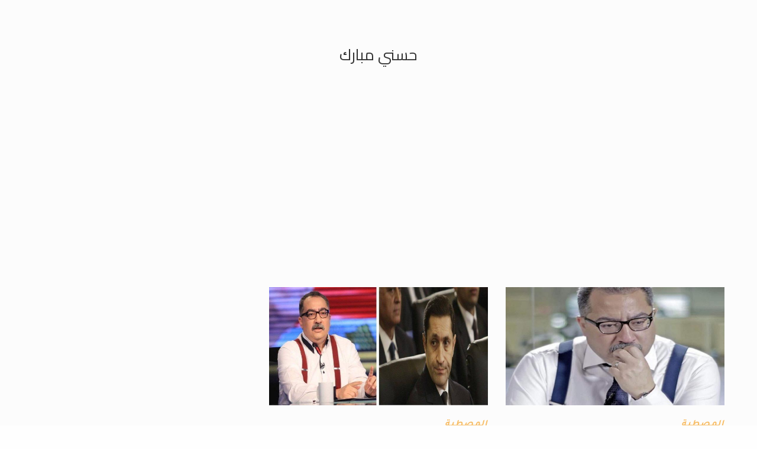

--- FILE ---
content_type: text/html; charset=UTF-8
request_url: https://elmeezan.com/tag/%D8%AD%D8%B3%D9%86%D9%8A-%D9%85%D8%A8%D8%A7%D8%B1%D9%83/
body_size: 27780
content:
<!doctype html>
<html dir="rtl" lang="ar" prefix="og: http://ogp.me/ns# fb: http://ogp.me/ns/fb#">
<head>
	<meta charset="UTF-8" />
	<meta name="viewport" content="width=device-width, initial-scale=1, maximum-scale=1, viewport-fit=cover">
	<link rel="profile" href="https://gmpg.org/xfn/11">
	<link rel="pingback" href="https://elmeezan.com/xmlrpc.php">
	<meta property="fb:app_id" content="899094417221592" />


	<meta name='robots' content='noindex, follow' />

<!-- Google Tag Manager for WordPress by gtm4wp.com -->
<script data-cfasync="false" data-pagespeed-no-defer>
	var gtm4wp_datalayer_name = "dataLayer";
	var dataLayer = dataLayer || [];
</script>
<!-- End Google Tag Manager for WordPress by gtm4wp.com -->
	<!-- This site is optimized with the Yoast SEO plugin v26.5 - https://yoast.com/wordpress/plugins/seo/ -->
	<title>حسني مبارك - الميزان</title>
	<meta property="og:locale" content="ar_AR" />
	<meta property="og:type" content="article" />
	<meta property="og:title" content="حسني مبارك - الميزان" />
	<meta property="og:url" content="https://elmeezan.com/tag/حسني-مبارك/" />
	<meta property="og:site_name" content="الميزان" />
	<meta property="og:image" content="https://elmeezan.com/wp-content/uploads/2025/07/686b96da0e317.png" />
	<meta property="og:image:width" content="512" />
	<meta property="og:image:height" content="512" />
	<meta property="og:image:type" content="image/png" />
	<script type="application/ld+json" class="yoast-schema-graph">{"@context":"https://schema.org","@graph":[{"@type":"CollectionPage","@id":"https://elmeezan.com/tag/%d8%ad%d8%b3%d9%86%d9%8a-%d9%85%d8%a8%d8%a7%d8%b1%d9%83/","url":"https://elmeezan.com/tag/%d8%ad%d8%b3%d9%86%d9%8a-%d9%85%d8%a8%d8%a7%d8%b1%d9%83/","name":"حسني مبارك - الميزان","isPartOf":{"@id":"https://elmeezan.com/#website"},"primaryImageOfPage":{"@id":"https://elmeezan.com/tag/%d8%ad%d8%b3%d9%86%d9%8a-%d9%85%d8%a8%d8%a7%d8%b1%d9%83/#primaryimage"},"image":{"@id":"https://elmeezan.com/tag/%d8%ad%d8%b3%d9%86%d9%8a-%d9%85%d8%a8%d8%a7%d8%b1%d9%83/#primaryimage"},"thumbnailUrl":"https://elmeezan.com/wp-content/uploads/2023/10/إبراهيم-عيسى.jpg","breadcrumb":{"@id":"https://elmeezan.com/tag/%d8%ad%d8%b3%d9%86%d9%8a-%d9%85%d8%a8%d8%a7%d8%b1%d9%83/#breadcrumb"},"inLanguage":"ar"},{"@type":"ImageObject","inLanguage":"ar","@id":"https://elmeezan.com/tag/%d8%ad%d8%b3%d9%86%d9%8a-%d9%85%d8%a8%d8%a7%d8%b1%d9%83/#primaryimage","url":"https://elmeezan.com/wp-content/uploads/2023/10/إبراهيم-عيسى.jpg","contentUrl":"https://elmeezan.com/wp-content/uploads/2023/10/إبراهيم-عيسى.jpg","width":800,"height":400,"caption":"إبراهيم عيسى"},{"@type":"BreadcrumbList","@id":"https://elmeezan.com/tag/%d8%ad%d8%b3%d9%86%d9%8a-%d9%85%d8%a8%d8%a7%d8%b1%d9%83/#breadcrumb","itemListElement":[{"@type":"ListItem","position":1,"name":"Home","item":"https://elmeezan.com/"},{"@type":"ListItem","position":2,"name":"حسني مبارك"}]},{"@type":"WebSite","@id":"https://elmeezan.com/#website","url":"https://elmeezan.com/","name":"الميزان","description":"موقع إلكتروني متخصص .. يلقي حجرا في مياه راكدة","publisher":{"@id":"https://elmeezan.com/#organization"},"potentialAction":[{"@type":"SearchAction","target":{"@type":"EntryPoint","urlTemplate":"https://elmeezan.com/?s={search_term_string}"},"query-input":{"@type":"PropertyValueSpecification","valueRequired":true,"valueName":"search_term_string"}}],"inLanguage":"ar"},{"@type":"Organization","@id":"https://elmeezan.com/#organization","name":"الميزان","url":"https://elmeezan.com/","logo":{"@type":"ImageObject","inLanguage":"ar","@id":"https://elmeezan.com/#/schema/logo/image/","url":"https://elmeezan.com/wp-content/uploads/2025/07/686b96da0e317.png","contentUrl":"https://elmeezan.com/wp-content/uploads/2025/07/686b96da0e317.png","width":512,"height":512,"caption":"الميزان"},"image":{"@id":"https://elmeezan.com/#/schema/logo/image/"},"sameAs":["https://www.facebook.com/elmezzaan/","https://x.com/elmezzan","https://www.instagram.com/elmeezan88/"]}]}</script>
	<!-- / Yoast SEO plugin. -->


<link rel='dns-prefetch' href='//fonts.googleapis.com' />
<link rel="alternate" type="application/rss+xml" title="الميزان &laquo; الخلاصة" href="https://elmeezan.com/feed/" />
<link rel="alternate" type="application/rss+xml" title="الميزان &laquo; خلاصة التعليقات" href="https://elmeezan.com/comments/feed/" />
<script type="text/javascript" id="wpp-js" src="https://elmeezan.com/wp-content/plugins/wordpress-popular-posts/assets/js/wpp.min.js?ver=7.3.6" data-sampling="0" data-sampling-rate="100" data-api-url="https://elmeezan.com/wp-json/wordpress-popular-posts" data-post-id="0" data-token="2de2db5b90" data-lang="0" data-debug="0"></script>
<link rel="preconnect" href="//fonts.gstatic.com/" crossorigin><link rel="alternate" type="application/rss+xml" title="الميزان &laquo; حسني مبارك خلاصة الوسوم" href="https://elmeezan.com/tag/%d8%ad%d8%b3%d9%86%d9%8a-%d9%85%d8%a8%d8%a7%d8%b1%d9%83/feed/" />
		<!-- This site uses the Google Analytics by ExactMetrics plugin v8.11.1 - Using Analytics tracking - https://www.exactmetrics.com/ -->
							<script src="//www.googletagmanager.com/gtag/js?id=G-96NTV8ZEY9"  data-cfasync="false" data-wpfc-render="false" type="text/javascript" async></script>
			<script data-cfasync="false" data-wpfc-render="false" type="text/javascript">
				var em_version = '8.11.1';
				var em_track_user = true;
				var em_no_track_reason = '';
								var ExactMetricsDefaultLocations = {"page_location":"https:\/\/elmeezan.com\/tag\/%D8%AD%D8%B3%D9%86%D9%8A-%D9%85%D8%A8%D8%A7%D8%B1%D9%83\/"};
								if ( typeof ExactMetricsPrivacyGuardFilter === 'function' ) {
					var ExactMetricsLocations = (typeof ExactMetricsExcludeQuery === 'object') ? ExactMetricsPrivacyGuardFilter( ExactMetricsExcludeQuery ) : ExactMetricsPrivacyGuardFilter( ExactMetricsDefaultLocations );
				} else {
					var ExactMetricsLocations = (typeof ExactMetricsExcludeQuery === 'object') ? ExactMetricsExcludeQuery : ExactMetricsDefaultLocations;
				}

								var disableStrs = [
										'ga-disable-G-96NTV8ZEY9',
									];

				/* Function to detect opted out users */
				function __gtagTrackerIsOptedOut() {
					for (var index = 0; index < disableStrs.length; index++) {
						if (document.cookie.indexOf(disableStrs[index] + '=true') > -1) {
							return true;
						}
					}

					return false;
				}

				/* Disable tracking if the opt-out cookie exists. */
				if (__gtagTrackerIsOptedOut()) {
					for (var index = 0; index < disableStrs.length; index++) {
						window[disableStrs[index]] = true;
					}
				}

				/* Opt-out function */
				function __gtagTrackerOptout() {
					for (var index = 0; index < disableStrs.length; index++) {
						document.cookie = disableStrs[index] + '=true; expires=Thu, 31 Dec 2099 23:59:59 UTC; path=/';
						window[disableStrs[index]] = true;
					}
				}

				if ('undefined' === typeof gaOptout) {
					function gaOptout() {
						__gtagTrackerOptout();
					}
				}
								window.dataLayer = window.dataLayer || [];

				window.ExactMetricsDualTracker = {
					helpers: {},
					trackers: {},
				};
				if (em_track_user) {
					function __gtagDataLayer() {
						dataLayer.push(arguments);
					}

					function __gtagTracker(type, name, parameters) {
						if (!parameters) {
							parameters = {};
						}

						if (parameters.send_to) {
							__gtagDataLayer.apply(null, arguments);
							return;
						}

						if (type === 'event') {
														parameters.send_to = exactmetrics_frontend.v4_id;
							var hookName = name;
							if (typeof parameters['event_category'] !== 'undefined') {
								hookName = parameters['event_category'] + ':' + name;
							}

							if (typeof ExactMetricsDualTracker.trackers[hookName] !== 'undefined') {
								ExactMetricsDualTracker.trackers[hookName](parameters);
							} else {
								__gtagDataLayer('event', name, parameters);
							}
							
						} else {
							__gtagDataLayer.apply(null, arguments);
						}
					}

					__gtagTracker('js', new Date());
					__gtagTracker('set', {
						'developer_id.dNDMyYj': true,
											});
					if ( ExactMetricsLocations.page_location ) {
						__gtagTracker('set', ExactMetricsLocations);
					}
										__gtagTracker('config', 'G-96NTV8ZEY9', {"forceSSL":"true"} );
										window.gtag = __gtagTracker;										(function () {
						/* https://developers.google.com/analytics/devguides/collection/analyticsjs/ */
						/* ga and __gaTracker compatibility shim. */
						var noopfn = function () {
							return null;
						};
						var newtracker = function () {
							return new Tracker();
						};
						var Tracker = function () {
							return null;
						};
						var p = Tracker.prototype;
						p.get = noopfn;
						p.set = noopfn;
						p.send = function () {
							var args = Array.prototype.slice.call(arguments);
							args.unshift('send');
							__gaTracker.apply(null, args);
						};
						var __gaTracker = function () {
							var len = arguments.length;
							if (len === 0) {
								return;
							}
							var f = arguments[len - 1];
							if (typeof f !== 'object' || f === null || typeof f.hitCallback !== 'function') {
								if ('send' === arguments[0]) {
									var hitConverted, hitObject = false, action;
									if ('event' === arguments[1]) {
										if ('undefined' !== typeof arguments[3]) {
											hitObject = {
												'eventAction': arguments[3],
												'eventCategory': arguments[2],
												'eventLabel': arguments[4],
												'value': arguments[5] ? arguments[5] : 1,
											}
										}
									}
									if ('pageview' === arguments[1]) {
										if ('undefined' !== typeof arguments[2]) {
											hitObject = {
												'eventAction': 'page_view',
												'page_path': arguments[2],
											}
										}
									}
									if (typeof arguments[2] === 'object') {
										hitObject = arguments[2];
									}
									if (typeof arguments[5] === 'object') {
										Object.assign(hitObject, arguments[5]);
									}
									if ('undefined' !== typeof arguments[1].hitType) {
										hitObject = arguments[1];
										if ('pageview' === hitObject.hitType) {
											hitObject.eventAction = 'page_view';
										}
									}
									if (hitObject) {
										action = 'timing' === arguments[1].hitType ? 'timing_complete' : hitObject.eventAction;
										hitConverted = mapArgs(hitObject);
										__gtagTracker('event', action, hitConverted);
									}
								}
								return;
							}

							function mapArgs(args) {
								var arg, hit = {};
								var gaMap = {
									'eventCategory': 'event_category',
									'eventAction': 'event_action',
									'eventLabel': 'event_label',
									'eventValue': 'event_value',
									'nonInteraction': 'non_interaction',
									'timingCategory': 'event_category',
									'timingVar': 'name',
									'timingValue': 'value',
									'timingLabel': 'event_label',
									'page': 'page_path',
									'location': 'page_location',
									'title': 'page_title',
									'referrer' : 'page_referrer',
								};
								for (arg in args) {
																		if (!(!args.hasOwnProperty(arg) || !gaMap.hasOwnProperty(arg))) {
										hit[gaMap[arg]] = args[arg];
									} else {
										hit[arg] = args[arg];
									}
								}
								return hit;
							}

							try {
								f.hitCallback();
							} catch (ex) {
							}
						};
						__gaTracker.create = newtracker;
						__gaTracker.getByName = newtracker;
						__gaTracker.getAll = function () {
							return [];
						};
						__gaTracker.remove = noopfn;
						__gaTracker.loaded = true;
						window['__gaTracker'] = __gaTracker;
					})();
									} else {
										console.log("");
					(function () {
						function __gtagTracker() {
							return null;
						}

						window['__gtagTracker'] = __gtagTracker;
						window['gtag'] = __gtagTracker;
					})();
									}
			</script>
							<!-- / Google Analytics by ExactMetrics -->
		<style id='wp-img-auto-sizes-contain-inline-css' type='text/css'>
img:is([sizes=auto i],[sizes^="auto," i]){contain-intrinsic-size:3000px 1500px}
/*# sourceURL=wp-img-auto-sizes-contain-inline-css */
</style>
<style id='wp-emoji-styles-inline-css' type='text/css'>

	img.wp-smiley, img.emoji {
		display: inline !important;
		border: none !important;
		box-shadow: none !important;
		height: 1em !important;
		width: 1em !important;
		margin: 0 0.07em !important;
		vertical-align: -0.1em !important;
		background: none !important;
		padding: 0 !important;
	}
/*# sourceURL=wp-emoji-styles-inline-css */
</style>
<style id='wp-block-library-inline-css' type='text/css'>
:root{--wp-block-synced-color:#7a00df;--wp-block-synced-color--rgb:122,0,223;--wp-bound-block-color:var(--wp-block-synced-color);--wp-editor-canvas-background:#ddd;--wp-admin-theme-color:#007cba;--wp-admin-theme-color--rgb:0,124,186;--wp-admin-theme-color-darker-10:#006ba1;--wp-admin-theme-color-darker-10--rgb:0,107,160.5;--wp-admin-theme-color-darker-20:#005a87;--wp-admin-theme-color-darker-20--rgb:0,90,135;--wp-admin-border-width-focus:2px}@media (min-resolution:192dpi){:root{--wp-admin-border-width-focus:1.5px}}.wp-element-button{cursor:pointer}:root .has-very-light-gray-background-color{background-color:#eee}:root .has-very-dark-gray-background-color{background-color:#313131}:root .has-very-light-gray-color{color:#eee}:root .has-very-dark-gray-color{color:#313131}:root .has-vivid-green-cyan-to-vivid-cyan-blue-gradient-background{background:linear-gradient(135deg,#00d084,#0693e3)}:root .has-purple-crush-gradient-background{background:linear-gradient(135deg,#34e2e4,#4721fb 50%,#ab1dfe)}:root .has-hazy-dawn-gradient-background{background:linear-gradient(135deg,#faaca8,#dad0ec)}:root .has-subdued-olive-gradient-background{background:linear-gradient(135deg,#fafae1,#67a671)}:root .has-atomic-cream-gradient-background{background:linear-gradient(135deg,#fdd79a,#004a59)}:root .has-nightshade-gradient-background{background:linear-gradient(135deg,#330968,#31cdcf)}:root .has-midnight-gradient-background{background:linear-gradient(135deg,#020381,#2874fc)}:root{--wp--preset--font-size--normal:16px;--wp--preset--font-size--huge:42px}.has-regular-font-size{font-size:1em}.has-larger-font-size{font-size:2.625em}.has-normal-font-size{font-size:var(--wp--preset--font-size--normal)}.has-huge-font-size{font-size:var(--wp--preset--font-size--huge)}.has-text-align-center{text-align:center}.has-text-align-left{text-align:left}.has-text-align-right{text-align:right}.has-fit-text{white-space:nowrap!important}#end-resizable-editor-section{display:none}.aligncenter{clear:both}.items-justified-left{justify-content:flex-start}.items-justified-center{justify-content:center}.items-justified-right{justify-content:flex-end}.items-justified-space-between{justify-content:space-between}.screen-reader-text{border:0;clip-path:inset(50%);height:1px;margin:-1px;overflow:hidden;padding:0;position:absolute;width:1px;word-wrap:normal!important}.screen-reader-text:focus{background-color:#ddd;clip-path:none;color:#444;display:block;font-size:1em;height:auto;left:5px;line-height:normal;padding:15px 23px 14px;text-decoration:none;top:5px;width:auto;z-index:100000}html :where(.has-border-color){border-style:solid}html :where([style*=border-top-color]){border-top-style:solid}html :where([style*=border-right-color]){border-right-style:solid}html :where([style*=border-bottom-color]){border-bottom-style:solid}html :where([style*=border-left-color]){border-left-style:solid}html :where([style*=border-width]){border-style:solid}html :where([style*=border-top-width]){border-top-style:solid}html :where([style*=border-right-width]){border-right-style:solid}html :where([style*=border-bottom-width]){border-bottom-style:solid}html :where([style*=border-left-width]){border-left-style:solid}html :where(img[class*=wp-image-]){height:auto;max-width:100%}:where(figure){margin:0 0 1em}html :where(.is-position-sticky){--wp-admin--admin-bar--position-offset:var(--wp-admin--admin-bar--height,0px)}@media screen and (max-width:600px){html :where(.is-position-sticky){--wp-admin--admin-bar--position-offset:0px}}

/*# sourceURL=wp-block-library-inline-css */
</style><style id='global-styles-inline-css' type='text/css'>
:root{--wp--preset--aspect-ratio--square: 1;--wp--preset--aspect-ratio--4-3: 4/3;--wp--preset--aspect-ratio--3-4: 3/4;--wp--preset--aspect-ratio--3-2: 3/2;--wp--preset--aspect-ratio--2-3: 2/3;--wp--preset--aspect-ratio--16-9: 16/9;--wp--preset--aspect-ratio--9-16: 9/16;--wp--preset--color--black: #000000;--wp--preset--color--cyan-bluish-gray: #abb8c3;--wp--preset--color--white: #ffffff;--wp--preset--color--pale-pink: #f78da7;--wp--preset--color--vivid-red: #cf2e2e;--wp--preset--color--luminous-vivid-orange: #ff6900;--wp--preset--color--luminous-vivid-amber: #fcb900;--wp--preset--color--light-green-cyan: #7bdcb5;--wp--preset--color--vivid-green-cyan: #00d084;--wp--preset--color--pale-cyan-blue: #8ed1fc;--wp--preset--color--vivid-cyan-blue: #0693e3;--wp--preset--color--vivid-purple: #9b51e0;--wp--preset--color--thb-accent: #3f729b;--wp--preset--gradient--vivid-cyan-blue-to-vivid-purple: linear-gradient(135deg,rgb(6,147,227) 0%,rgb(155,81,224) 100%);--wp--preset--gradient--light-green-cyan-to-vivid-green-cyan: linear-gradient(135deg,rgb(122,220,180) 0%,rgb(0,208,130) 100%);--wp--preset--gradient--luminous-vivid-amber-to-luminous-vivid-orange: linear-gradient(135deg,rgb(252,185,0) 0%,rgb(255,105,0) 100%);--wp--preset--gradient--luminous-vivid-orange-to-vivid-red: linear-gradient(135deg,rgb(255,105,0) 0%,rgb(207,46,46) 100%);--wp--preset--gradient--very-light-gray-to-cyan-bluish-gray: linear-gradient(135deg,rgb(238,238,238) 0%,rgb(169,184,195) 100%);--wp--preset--gradient--cool-to-warm-spectrum: linear-gradient(135deg,rgb(74,234,220) 0%,rgb(151,120,209) 20%,rgb(207,42,186) 40%,rgb(238,44,130) 60%,rgb(251,105,98) 80%,rgb(254,248,76) 100%);--wp--preset--gradient--blush-light-purple: linear-gradient(135deg,rgb(255,206,236) 0%,rgb(152,150,240) 100%);--wp--preset--gradient--blush-bordeaux: linear-gradient(135deg,rgb(254,205,165) 0%,rgb(254,45,45) 50%,rgb(107,0,62) 100%);--wp--preset--gradient--luminous-dusk: linear-gradient(135deg,rgb(255,203,112) 0%,rgb(199,81,192) 50%,rgb(65,88,208) 100%);--wp--preset--gradient--pale-ocean: linear-gradient(135deg,rgb(255,245,203) 0%,rgb(182,227,212) 50%,rgb(51,167,181) 100%);--wp--preset--gradient--electric-grass: linear-gradient(135deg,rgb(202,248,128) 0%,rgb(113,206,126) 100%);--wp--preset--gradient--midnight: linear-gradient(135deg,rgb(2,3,129) 0%,rgb(40,116,252) 100%);--wp--preset--font-size--small: 13px;--wp--preset--font-size--medium: 20px;--wp--preset--font-size--large: 36px;--wp--preset--font-size--x-large: 42px;--wp--preset--spacing--20: 0.44rem;--wp--preset--spacing--30: 0.67rem;--wp--preset--spacing--40: 1rem;--wp--preset--spacing--50: 1.5rem;--wp--preset--spacing--60: 2.25rem;--wp--preset--spacing--70: 3.38rem;--wp--preset--spacing--80: 5.06rem;--wp--preset--shadow--natural: 6px 6px 9px rgba(0, 0, 0, 0.2);--wp--preset--shadow--deep: 12px 12px 50px rgba(0, 0, 0, 0.4);--wp--preset--shadow--sharp: 6px 6px 0px rgba(0, 0, 0, 0.2);--wp--preset--shadow--outlined: 6px 6px 0px -3px rgb(255, 255, 255), 6px 6px rgb(0, 0, 0);--wp--preset--shadow--crisp: 6px 6px 0px rgb(0, 0, 0);}:where(.is-layout-flex){gap: 0.5em;}:where(.is-layout-grid){gap: 0.5em;}body .is-layout-flex{display: flex;}.is-layout-flex{flex-wrap: wrap;align-items: center;}.is-layout-flex > :is(*, div){margin: 0;}body .is-layout-grid{display: grid;}.is-layout-grid > :is(*, div){margin: 0;}:where(.wp-block-columns.is-layout-flex){gap: 2em;}:where(.wp-block-columns.is-layout-grid){gap: 2em;}:where(.wp-block-post-template.is-layout-flex){gap: 1.25em;}:where(.wp-block-post-template.is-layout-grid){gap: 1.25em;}.has-black-color{color: var(--wp--preset--color--black) !important;}.has-cyan-bluish-gray-color{color: var(--wp--preset--color--cyan-bluish-gray) !important;}.has-white-color{color: var(--wp--preset--color--white) !important;}.has-pale-pink-color{color: var(--wp--preset--color--pale-pink) !important;}.has-vivid-red-color{color: var(--wp--preset--color--vivid-red) !important;}.has-luminous-vivid-orange-color{color: var(--wp--preset--color--luminous-vivid-orange) !important;}.has-luminous-vivid-amber-color{color: var(--wp--preset--color--luminous-vivid-amber) !important;}.has-light-green-cyan-color{color: var(--wp--preset--color--light-green-cyan) !important;}.has-vivid-green-cyan-color{color: var(--wp--preset--color--vivid-green-cyan) !important;}.has-pale-cyan-blue-color{color: var(--wp--preset--color--pale-cyan-blue) !important;}.has-vivid-cyan-blue-color{color: var(--wp--preset--color--vivid-cyan-blue) !important;}.has-vivid-purple-color{color: var(--wp--preset--color--vivid-purple) !important;}.has-black-background-color{background-color: var(--wp--preset--color--black) !important;}.has-cyan-bluish-gray-background-color{background-color: var(--wp--preset--color--cyan-bluish-gray) !important;}.has-white-background-color{background-color: var(--wp--preset--color--white) !important;}.has-pale-pink-background-color{background-color: var(--wp--preset--color--pale-pink) !important;}.has-vivid-red-background-color{background-color: var(--wp--preset--color--vivid-red) !important;}.has-luminous-vivid-orange-background-color{background-color: var(--wp--preset--color--luminous-vivid-orange) !important;}.has-luminous-vivid-amber-background-color{background-color: var(--wp--preset--color--luminous-vivid-amber) !important;}.has-light-green-cyan-background-color{background-color: var(--wp--preset--color--light-green-cyan) !important;}.has-vivid-green-cyan-background-color{background-color: var(--wp--preset--color--vivid-green-cyan) !important;}.has-pale-cyan-blue-background-color{background-color: var(--wp--preset--color--pale-cyan-blue) !important;}.has-vivid-cyan-blue-background-color{background-color: var(--wp--preset--color--vivid-cyan-blue) !important;}.has-vivid-purple-background-color{background-color: var(--wp--preset--color--vivid-purple) !important;}.has-black-border-color{border-color: var(--wp--preset--color--black) !important;}.has-cyan-bluish-gray-border-color{border-color: var(--wp--preset--color--cyan-bluish-gray) !important;}.has-white-border-color{border-color: var(--wp--preset--color--white) !important;}.has-pale-pink-border-color{border-color: var(--wp--preset--color--pale-pink) !important;}.has-vivid-red-border-color{border-color: var(--wp--preset--color--vivid-red) !important;}.has-luminous-vivid-orange-border-color{border-color: var(--wp--preset--color--luminous-vivid-orange) !important;}.has-luminous-vivid-amber-border-color{border-color: var(--wp--preset--color--luminous-vivid-amber) !important;}.has-light-green-cyan-border-color{border-color: var(--wp--preset--color--light-green-cyan) !important;}.has-vivid-green-cyan-border-color{border-color: var(--wp--preset--color--vivid-green-cyan) !important;}.has-pale-cyan-blue-border-color{border-color: var(--wp--preset--color--pale-cyan-blue) !important;}.has-vivid-cyan-blue-border-color{border-color: var(--wp--preset--color--vivid-cyan-blue) !important;}.has-vivid-purple-border-color{border-color: var(--wp--preset--color--vivid-purple) !important;}.has-vivid-cyan-blue-to-vivid-purple-gradient-background{background: var(--wp--preset--gradient--vivid-cyan-blue-to-vivid-purple) !important;}.has-light-green-cyan-to-vivid-green-cyan-gradient-background{background: var(--wp--preset--gradient--light-green-cyan-to-vivid-green-cyan) !important;}.has-luminous-vivid-amber-to-luminous-vivid-orange-gradient-background{background: var(--wp--preset--gradient--luminous-vivid-amber-to-luminous-vivid-orange) !important;}.has-luminous-vivid-orange-to-vivid-red-gradient-background{background: var(--wp--preset--gradient--luminous-vivid-orange-to-vivid-red) !important;}.has-very-light-gray-to-cyan-bluish-gray-gradient-background{background: var(--wp--preset--gradient--very-light-gray-to-cyan-bluish-gray) !important;}.has-cool-to-warm-spectrum-gradient-background{background: var(--wp--preset--gradient--cool-to-warm-spectrum) !important;}.has-blush-light-purple-gradient-background{background: var(--wp--preset--gradient--blush-light-purple) !important;}.has-blush-bordeaux-gradient-background{background: var(--wp--preset--gradient--blush-bordeaux) !important;}.has-luminous-dusk-gradient-background{background: var(--wp--preset--gradient--luminous-dusk) !important;}.has-pale-ocean-gradient-background{background: var(--wp--preset--gradient--pale-ocean) !important;}.has-electric-grass-gradient-background{background: var(--wp--preset--gradient--electric-grass) !important;}.has-midnight-gradient-background{background: var(--wp--preset--gradient--midnight) !important;}.has-small-font-size{font-size: var(--wp--preset--font-size--small) !important;}.has-medium-font-size{font-size: var(--wp--preset--font-size--medium) !important;}.has-large-font-size{font-size: var(--wp--preset--font-size--large) !important;}.has-x-large-font-size{font-size: var(--wp--preset--font-size--x-large) !important;}
/*# sourceURL=global-styles-inline-css */
</style>

<style id='classic-theme-styles-inline-css' type='text/css'>
/*! This file is auto-generated */
.wp-block-button__link{color:#fff;background-color:#32373c;border-radius:9999px;box-shadow:none;text-decoration:none;padding:calc(.667em + 2px) calc(1.333em + 2px);font-size:1.125em}.wp-block-file__button{background:#32373c;color:#fff;text-decoration:none}
/*# sourceURL=/wp-includes/css/classic-themes.min.css */
</style>
<link rel='stylesheet' id='wpa-css-css' href='https://elmeezan.com/wp-content/plugins/honeypot/includes/css/wpa.css?ver=2.3.04' type='text/css' media='all' />
<link rel='stylesheet' id='dashicons-css' href='https://elmeezan.com/wp-includes/css/dashicons.min.css?ver=8de6a212fbe7bbdd741b45ad3b1ed1e8' type='text/css' media='all' />
<link rel='stylesheet' id='to-top-css' href='https://elmeezan.com/wp-content/plugins/to-top/public/css/to-top-public.css?ver=2.5.5' type='text/css' media='all' />
<link rel='stylesheet' id='ppress-frontend-css' href='https://elmeezan.com/wp-content/plugins/wp-user-avatar/assets/css/frontend.min.css?ver=4.16.5' type='text/css' media='all' />
<link rel='stylesheet' id='ppress-flatpickr-css' href='https://elmeezan.com/wp-content/plugins/wp-user-avatar/assets/flatpickr/flatpickr.min.css?ver=4.16.5' type='text/css' media='all' />
<link rel='stylesheet' id='ppress-select2-css' href='https://elmeezan.com/wp-content/plugins/wp-user-avatar/assets/select2/select2.min.css?ver=8de6a212fbe7bbdd741b45ad3b1ed1e8' type='text/css' media='all' />
<link rel='stylesheet' id='wordpress-popular-posts-css-css' href='https://elmeezan.com/wp-content/plugins/wordpress-popular-posts/assets/css/wpp.css?ver=7.3.6' type='text/css' media='all' />
<link rel='stylesheet' id='thb-app-css' href='https://elmeezan.com/wp-content/themes/theissue/assets/css/app.css?ver=1.6.9' type='text/css' media='all' />
<style id='thb-app-inline-css' type='text/css'>
body,h1, .h1, h2, .h2, h3, .h3, h4, .h4, h5, .h5, h6, .h6,.thb-lightbox-button .thb-lightbox-text,.post .post-category,.post.thumbnail-seealso .thb-seealso-text,.thb-entry-footer,.smart-list .smart-list-title .smart-list-count,.smart-list .thb-smart-list-content .smart-list-count,.thb-carousel.bottom-arrows .slick-bottom-arrows,.thb-hotspot-container,.thb-pin-it-container .thb-pin-it,label,input[type="text"],input[type="password"],input[type="date"],input[type="datetime"],input[type="email"],input[type="number"],input[type="search"],input[type="tel"],input[type="time"],input[type="url"],textarea,.testimonial-author,.thb-article-sponsors,input[type="submit"],submit,.button,.btn,.btn-block,.btn-text,.post .post-gallery .thb-post-icon,.post .thb-post-bottom,.woocommerce-MyAccount-navigation,.featured_image_credit,.widget .thb-widget-title,.thb-readmore .thb-readmore-title,.widget.thb_widget_instagram .thb-instagram-header,.widget.thb_widget_instagram .thb-instagram-footer,.thb-instagram-row figure .instagram-link,.widget.thb_widget_top_reviews .post .widget-review-title-holder .thb-widget-score,.thb-instagram-row figure,.widget.thb_widget_top_categories .thb-widget-category-link .thb-widget-category-name,.widget.thb_widget_twitter .thb-twitter-user,.widget.thb_widget_twitter .thb-tweet .thb-tweet-time,.widget.thb_widget_twitter .thb-tweet .thb-tweet-actions,.thb-social-links-container,.login-page-form,.woocommerce .woocommerce-form-login .lost_password,.woocommerce-message, .woocommerce-error, .woocommerce-notice, .woocommerce-info,.woocommerce-success,.select2,.woocommerce-MyAccount-content legend,.shop_table,.thb-lightbox-button .thb-lightbox-thumbs,.post.thumbnail-style6 .post-gallery .now-playing,.widget.thb_widget_top_reviews .post .widget-review-title-holder .thb-widget-score strong,.post.thumbnail-style8 .thumb_large_count,.post.thumbnail-style4 .thumb_count,.post .thb-read-more {font-family:Tajawal, 'BlinkMacSystemFont', -apple-system, 'Roboto', 'Lucida Sans';}.post-title h1,.post-title h2,.post-title h3,.post-title h4,.post-title h5,.post-title h6 {font-family:Scheherazade New, 'BlinkMacSystemFont', -apple-system, 'Roboto', 'Lucida Sans';font-style:normal;font-weight:700;letter-spacing:0em !important;}.post-content,.post-excerpt,.thb-article-subscribe p,.thb-article-author p,.commentlist .comment p, .commentlist .review p,.thb-executive-summary,.thb-newsletter-form p,.search-title p,.thb-product-detail .product-information .woocommerce-product-details__short-description,.widget:not(.woocommerce) p,.thb-author-info .thb-author-page-description p,.wpb_text_column,.no-vc,.woocommerce-tabs .wc-tab,.woocommerce-tabs .wc-tab p:not(.stars),.thb-pricing-table .pricing-container .pricing-description,.content404 p,.subfooter p {font-family:Scheherazade New, 'BlinkMacSystemFont', -apple-system, 'Roboto', 'Lucida Sans';}.thb-full-menu {font-family:Tajawal, 'BlinkMacSystemFont', -apple-system, 'Roboto', 'Lucida Sans';}.thb-mobile-menu,.thb-secondary-menu {font-family:Tajawal, 'BlinkMacSystemFont', -apple-system, 'Roboto', 'Lucida Sans';}.thb-dropcap-on .post-detail .post-content>p:first-of-type:first-letter,.thb-dropcap-on .post-detail .post-content>.row:first-of-type .columns:first-of-type .wpb_text_column:first-of-type .wpb_wrapper>p:first-of-type:first-letter {}.widget.style1 .thb-widget-title,.widget.style2 .thb-widget-title,.widget.style3 .thb-widget-title {font-family:Tajawal, 'BlinkMacSystemFont', -apple-system, 'Roboto', 'Lucida Sans';}em {font-family:Tajawal, 'BlinkMacSystemFont', -apple-system, 'Roboto', 'Lucida Sans';}label {font-family:Tajawal, 'BlinkMacSystemFont', -apple-system, 'Roboto', 'Lucida Sans';}input[type="submit"],submit,.button,.btn,.btn-block,.btn-text {font-family:Tajawal, 'BlinkMacSystemFont', -apple-system, 'Roboto', 'Lucida Sans';}.article-container .post-content,.article-container .post-content p:not(.wp-block-cover-text) {font-style:normal;font-weight:700;font-size:18px;line-height:2.2em !important;letter-spacing:0em !important;}.post .post-category {font-style:oblique;font-weight:700;font-size:16px;}.post-detail .thb-executive-summary li {font-weight:500;font-size:18px;}.post .post-excerpt {font-weight:500;font-size:18px;}.thb-full-menu>li>a:not(.logolink) {font-weight:700;font-size:18px;}.thb-full-menu li .sub-menu li a {font-weight:bold;font-size:18px;}.thb-mobile-menu>li>a {font-weight:bold;font-size:18px;}.thb-mobile-menu .sub-menu a {font-weight:500;font-size:18px;}.thb-secondary-menu a {font-weight:500;font-size:18px;}#mobile-menu .menu-footer {font-weight:500;font-size:18px;}#mobile-menu .thb-social-links-container .thb-social-link-wrap .thb-social-link .thb-social-icon-container {font-weight:500;font-size:18px;}.widget .thb-widget-title,.widget.style2 .thb-widget-title,.widget.style3 .thb-widget-title{font-weight:500;font-size:18px;}.footer .widget .thb-widget-title,.footer .widget.style2 .thb-widget-title,.footer .widget.style3 .thb-widget-title {font-weight:500;font-size:18px;}.footer .widget,.footer .widget p {font-weight:500;font-size:18px;}.subfooter .thb-full-menu>li>a:not(.logolink) {font-weight:500;font-size:18px;}.subfooter p {font-weight:500;font-size:18px;}.subfooter .thb-social-links-container.thb-social-horizontal .thb-social-link-wrap .thb-social-icon-container,.subfooter.style6 .thb-social-links-container.thb-social-horizontal .thb-social-link-wrap .thb-social-icon-container {font-size:18px;}#scroll_to_top {}.search-title p {}@media screen and (min-width:1024px) {h1,.h1 {font-family:Cairo, 'BlinkMacSystemFont', -apple-system, 'Roboto', 'Lucida Sans';font-weight:700;font-size:26px;letter-spacing:0em !important;}}h1,.h1 {font-family:Cairo, 'BlinkMacSystemFont', -apple-system, 'Roboto', 'Lucida Sans';}@media screen and (min-width:1024px) {h2 {font-family:Cairo, 'BlinkMacSystemFont', -apple-system, 'Roboto', 'Lucida Sans';font-weight:700;font-size:24px;}}h2 {font-family:Cairo, 'BlinkMacSystemFont', -apple-system, 'Roboto', 'Lucida Sans';}@media screen and (min-width:1024px) {h3 {font-family:Cairo, 'BlinkMacSystemFont', -apple-system, 'Roboto', 'Lucida Sans';font-weight:700;font-size:21px;}}h3 {font-family:Cairo, 'BlinkMacSystemFont', -apple-system, 'Roboto', 'Lucida Sans';}@media screen and (min-width:1024px) {h4 {font-family:Cairo, 'BlinkMacSystemFont', -apple-system, 'Roboto', 'Lucida Sans';font-weight:700;font-size:20px;}}h4 {font-family:Cairo, 'BlinkMacSystemFont', -apple-system, 'Roboto', 'Lucida Sans';}@media screen and (min-width:1024px) {h5 {font-family:Tajawal, 'BlinkMacSystemFont', -apple-system, 'Roboto', 'Lucida Sans';font-size:15px;}}h5 {font-family:Tajawal, 'BlinkMacSystemFont', -apple-system, 'Roboto', 'Lucida Sans';}h6 {font-size:14px;}.logo-holder .logolink .logoimg {max-height:120px;}.logo-holder .logolink .logoimg[src$=".svg"] {max-height:100%;height:120px;}@media screen and (max-width:1023px) {.header.header-mobile .logo-holder .logolink .logoimg {max-height:75px;}.header.header-mobile .logo-holder .logolink .logoimg[src$=".svg"] {max-height:100%;height:75px;}}.header.fixed:not(.header-mobile) .logo-holder .logolink .logoimg {max-height:50px;}.header.fixed:not(.header-mobile) .logo-holder .logolink .logoimg {max-height:100%;height:50px;}#mobile-menu .logolink .logoimg {max-height:50px;}#mobile-menu .logolink .logoimg {max-height:100%;height:50px;}.header:not(.fixed):not(.header-mobile):not(.style1) {padding-top:5px;padding-bottom:5px;}.header.style1 .header-logo-row {padding-top:5px;padding-bottom:5px;}.header.fixed:not(.header-mobile) {padding-top:2px;padding-bottom:2px;}.header.header-mobile {padding-top:2px;padding-bottom:2px;}.header:not(.header-mobile):not(.fixed) .logo-holder {padding-top:5px;padding-bottom:5px;}.header.header-mobile .logo-holder {padding-top:5px;padding-bottom:5px;}a:hover,h1 small, h2 small, h3 small, h4 small, h5 small, h6 small,h1 small a, h2 small a, h3 small a, h4 small a, h5 small a, h6 small a,.secondary-area .thb-follow-holder .sub-menu .subscribe_part .thb-newsletter-form h4,.secondary-area .thb-follow-holder .sub-menu .subscribe_part .thb-newsletter-form .newsletter-form .btn:hover,.thb-full-menu.thb-standard > li.current-menu-item:not(.has-hash) > a,.thb-full-menu > li > a:not(.logolink)[data-filter].active,.thb-dropdown-color-dark .thb-full-menu .sub-menu li a:hover,#mobile-menu.dark .thb-mobile-menu > li > a:hover,#mobile-menu.dark .sub-menu a:hover,#mobile-menu.dark .thb-secondary-menu a:hover,.thb-secondary-menu a:hover,.post .thb-read-more:hover,.post:not(.white-post-content) .thb-post-bottom.sponsored-bottom ul li,.post:not(.white-post-content) .thb-post-bottom .post-share:hover,.thb-dropcap-on .post-detail .post-content>p:first-of-type:first-letter,.thb-dropcap-on .post-detail .post-content>.row:first-of-type .columns:first-of-type .wpb_text_column:first-of-type .wpb_wrapper>p:first-of-type:first-letter,.post-detail .thb-executive-summary li:before,.thb-readmore p a,input[type="submit"].white:hover,.button.white:hover,.btn.white:hover,input[type="submit"].style2.accent,.button.style2.accent,.btn.style2.accent,.search-title h1 strong,.thb-author-page-meta a:hover,.widget.thb_widget_top_reviews .post .widget-review-title-holder .thb-widget-score strong,.thb-autotype .thb-autotype-entry,.thb_location_container.row .thb_location h5,.thb-page-menu li:hover a, .thb-page-menu li.current_page_item a,.thb-tabs.style3 .vc_tta-panel-heading h4 a:hover,.thb-tabs.style3 .vc_tta-panel-heading h4 a.active,.thb-tabs.style4 .vc_tta-panel-heading h4 a:hover,.thb-tabs.style4 .vc_tta-panel-heading h4 a.active,.thb-iconbox.top.type5 .iconbox-content .thb-read-more,.thb-testimonials.style7 .testimonial-author cite,.thb-testimonials.style7 .testimonial-author span,.thb-article-reactions .row .columns .thb-reaction.active .thb-reaction-count,.thb-article-sponsors .sponsored-by,.thb-cookie-bar .thb-cookie-text a,.thb-pricing-table.style2 .pricing-container .thb_pricing_head .thb-price,.thb-hotspot-container .product-hotspots .product-title .hotspots-buynow,.plyr--full-ui input[type=range],.woocommerce-checkout-payment .wc_payment_methods .wc_payment_method.payment_method_paypal .about_paypal,.has-thb-accent-color,.wp-block-button .wp-block-button__link.has-thb-accent-color {color:#3f729b;}.columns.thb-light-column .thb-newsletter-form .btn:hover,.secondary-area .thb-trending-holder .thb-full-menu li.menu-item-has-children .sub-menu .thb-trending .thb-trending-tabs a.active,.thb-full-menu.thb-line-marker > li > a:before,#mobile-menu.dark .widget.thb_widget_subscribe .btn:hover,.post .thb-read-more:after,.post.style4 .post-gallery:after,.post.style5 .post-inner-content,.post.style13 .post-gallery:after,.smart-list .smart-list-title .smart-list-count,.smart-list.smart-list-v3 .thb-smart-list-nav .arrow:not(.disabled):hover,.thb-custom-checkbox input[type="checkbox"]:checked + label:before,input[type="submit"]:not(.white):not(.grey):not(.style2):not(.white):not(.add_to_cart_button):not(.accent):hover,.button:not(.white):not(.grey):not(.style2):not(.white):not(.add_to_cart_button):not(.accent):hover,.btn:not(.white):not(.grey):not(.style2):not(.white):not(.add_to_cart_button):not(.accent):hover,input[type="submit"].grey:hover,.button.grey:hover,.btn.grey:hover,input[type="submit"].accent, input[type="submit"].checkout,.button.accent,.button.checkout,.btn.accent,.btn.checkout,input[type="submit"].style2.accent:hover,.button.style2.accent:hover,.btn.style2.accent:hover,.btn-text.style3 .circle-btn,.widget.thb_widget_top_categories .thb-widget-category-link:hover .thb-widget-category-name,.thb-progressbar .thb-progress span,.thb-page-menu.style1 li:hover a, .thb-page-menu.style1 li.current_page_item a,.thb-client-row.thb-opacity.with-accent .thb-client:hover,.thb-client-row .style4 .accent-color,.thb-tabs.style1 .vc_tta-panel-heading h4 a:before,.thb-testimonials.style7 .thb-carousel .slick-dots .select,.thb-categorylinks.style2 a:after,.thb-category-card:hover,.thb-hotspot-container .thb-hotspot.pin-accent,.pagination ul .page-numbers.current, .pagination ul .page-numbers:not(.dots):hover,.pagination .nav-links .page-numbers.current,.pagination .nav-links .page-numbers:not(.dots):hover,.woocommerce-pagination ul .page-numbers.current,.woocommerce-pagination ul .page-numbers:not(.dots):hover,.woocommerce-pagination .nav-links .page-numbers.current,.woocommerce-pagination .nav-links .page-numbers:not(.dots):hover,.plyr__control--overlaid,.plyr--video .plyr__control.plyr__tab-focus, .plyr--video .plyr__control:hover, .plyr--video .plyr__control[aria-expanded=true],.badge.onsale,.demo_store,.products .product .product_after_title .button:hover:after,.woocommerce-MyAccount-navigation ul li:hover a, .woocommerce-MyAccount-navigation ul li.is-active a,.has-thb-accent-background-color,.wp-block-button .wp-block-button__link.has-thb-accent-background-color {background-color:#3f729b;}.thb-dark-mode-on .btn.grey:hover,.thb-dark-mode-on .thb-pricing-table.style2 .pricing-container .btn:hover,.thb-dark-mode-on .woocommerce-checkout-payment .wc_payment_methods+.place-order .button:hover {background-color:#3f729b;}input[type="submit"].accent:hover, input[type="submit"].checkout:hover,.button.accent:hover,.button.checkout:hover,.btn.accent:hover,.btn.checkout:hover {background-color:#39678c;}.post-detail .post-split-title-container,.thb-article-reactions .row .columns .thb-reaction.active .thb-reaction-image,.secondary-area .thb-follow-holder .sub-menu .subscribe_part {background-color:rgba(63,114,155, 0.05) !important;}.post.style6.style6-bg .post-inner-content {background-color:rgba(63,114,155, 0.15);}.thb-lightbox-button:hover {background-color:rgba(63,114,155, 0.05);}.thb-tabs.style3 .vc_tta-panel-heading h4 a:before {background-color:rgba(63,114,155, 0.4);}.secondary-area .thb-trending-holder .thb-full-menu li.menu-item-has-children .sub-menu .thb-trending .thb-trending-tabs a.active,.post .post-title a:hover > span,.post.sticky .post-title a>span,.thb-lightbox-button:hover,.thb-custom-checkbox label:before,input[type="submit"].style2.accent,.button.style2.accent,.btn.style2.accent,.thb-page-menu.style1 li:hover a, .thb-page-menu.style1 li.current_page_item a,.thb-client-row.has-border.thb-opacity.with-accent .thb-client:hover,.thb-iconbox.top.type5,.thb-article-reactions .row .columns .thb-reaction:hover .thb-reaction-image,.thb-article-reactions .row .columns .thb-reaction.active .thb-reaction-image,.pagination ul .page-numbers.current, .pagination ul .page-numbers:not(.dots):hover,.pagination .nav-links .page-numbers.current,.pagination .nav-links .page-numbers:not(.dots):hover,.woocommerce-pagination ul .page-numbers.current,.woocommerce-pagination ul .page-numbers:not(.dots):hover,.woocommerce-pagination .nav-links .page-numbers.current,.woocommerce-pagination .nav-links .page-numbers:not(.dots):hover,.woocommerce-MyAccount-navigation ul li:hover a, .woocommerce-MyAccount-navigation ul li.is-active a {border-color:#3f729b;}.thb-page-menu.style1 li:hover + li a, .thb-page-menu.style1 li.current_page_item + li a,.woocommerce-MyAccount-navigation ul li:hover + li a, .woocommerce-MyAccount-navigation ul li.is-active + li a {border-top-color:#3f729b;}.text-underline-style:after, .post-detail .post-content > p > a:after, .post-detail .post-content>ul:not([class])>li>a:after, .post-detail .post-content>ol:not([class])>li>a:after, .wpb_text_column p > a:after, .smart-list .thb-smart-list-content p > a:after, .post-gallery-content .thb-content-row .columns.image-text p>a:after {border-bottom-color:#3f729b;}.secondary-area .thb-trending-holder .thb-full-menu li.menu-item-has-children .sub-menu .thb-trending .thb-trending-tabs a.active + a {border-left-color:#3f729b;}.header.fixed .thb-reading-indicator .thb-indicator .indicator-hover,.header.fixed .thb-reading-indicator .thb-indicator .indicator-arrow,.commentlist .comment .reply a:hover svg path,.commentlist .review .reply a:hover svg path,.btn-text.style4 .arrow svg:first-child,.thb-iconbox.top.type5 .iconbox-content .thb-read-more svg,.thb-iconbox.top.type5 .iconbox-content .thb-read-more svg .bar,.thb-article-review.style2 .thb-article-figure .thb-average .thb-hexagon path {fill:#3f729b;}@media screen and (-ms-high-contrast:active), (-ms-high-contrast:none) {.header.fixed .thb-reading-indicator:hover .thb-indicator .indicator-hover {fill:#3f729b;}}.header.fixed .thb-reading-indicator .thb-indicator .indicator-fill {stroke:#3f729b;}.thb-tabs.style2 .vc_tta-panel-heading h4 a.active {-moz-box-shadow:inset 0 -3px 0 #3f729b, 0 1px 0 #3f729b;-webkit-box-shadow:inset 0 -3px 0 #3f729b, 0 1px 0 #3f729b;box-shadow:inset 0 -3px 0 #3f729b, 0 1px 0 #3f729b;}.page-id-1407 #wrapper div[role="main"],.postid-1407 #wrapper div[role="main"] {}.subfooter .footer-logo-holder .logoimg {max-height:40px;}
/*# sourceURL=thb-app-inline-css */
</style>
<link rel='stylesheet' id='thb-style-css' href='https://elmeezan.com/wp-content/themes/theissue-child/style.css?ver=1.6.9' type='text/css' media='all' />
<link rel='stylesheet' id='thb-google-fonts-css' href='https://fonts.googleapis.com/css?family=Tajawal%3Aregular%2C500%2C700%7CScheherazade+New%3Aregular%2C500%2C600%2C700%7CCairo%3Aregular%2C500%2C600%2C700&#038;subset&#038;display=swap&#038;ver=1.6.9' type='text/css' media='all' />
<link rel='stylesheet' id='thb-self-hosted-1-css' href='https://elmeezan.com/wp-content/uploads/fonts/mzfonts.css?ver=1.6.9' type='text/css' media='all' />
<link rel='stylesheet' id='heateor_sss_frontend_css-css' href='https://elmeezan.com/wp-content/plugins/sassy-social-share/public/css/sassy-social-share-public.css?ver=3.3.78' type='text/css' media='all' />
<style id='heateor_sss_frontend_css-inline-css' type='text/css'>
.heateor_sss_button_instagram span.heateor_sss_svg,a.heateor_sss_instagram span.heateor_sss_svg{background:radial-gradient(circle at 30% 107%,#fdf497 0,#fdf497 5%,#fd5949 45%,#d6249f 60%,#285aeb 90%)}.heateor_sss_horizontal_sharing .heateor_sss_svg,.heateor_sss_standard_follow_icons_container .heateor_sss_svg{color:#fff;border-width:0px;border-style:solid;border-color:transparent}.heateor_sss_horizontal_sharing .heateorSssTCBackground{color:#666}.heateor_sss_horizontal_sharing span.heateor_sss_svg:hover,.heateor_sss_standard_follow_icons_container span.heateor_sss_svg:hover{border-color:transparent;}.heateor_sss_vertical_sharing span.heateor_sss_svg,.heateor_sss_floating_follow_icons_container span.heateor_sss_svg{color:#fff;border-width:0px;border-style:solid;border-color:transparent;}.heateor_sss_vertical_sharing .heateorSssTCBackground{color:#666;}.heateor_sss_vertical_sharing span.heateor_sss_svg:hover,.heateor_sss_floating_follow_icons_container span.heateor_sss_svg:hover{border-color:transparent;}@media screen and (max-width:783px) {.heateor_sss_vertical_sharing{display:none!important}}div.heateor_sss_sharing_title{text-align:center}div.heateor_sss_sharing_ul{width:100%;text-align:center;}div.heateor_sss_horizontal_sharing div.heateor_sss_sharing_ul a{float:none!important;display:inline-block;}
/*# sourceURL=heateor_sss_frontend_css-inline-css */
</style>
<link rel='stylesheet' id='__EPYT__style-css' href='https://elmeezan.com/wp-content/plugins/youtube-embed-plus/styles/ytprefs.min.css?ver=14.2.3.2' type='text/css' media='all' />
<style id='__EPYT__style-inline-css' type='text/css'>

                .epyt-gallery-thumb {
                        width: 33.333%;
                }
                
/*# sourceURL=__EPYT__style-inline-css */
</style>
<!--n2css--><script>(function(){this._N2=this._N2||{_r:[],_d:[],r:function(){this._r.push(arguments)},d:function(){this._d.push(arguments)}}}).call(window);</script><script src="https://elmeezan.com/wp-content/plugins/smart-slider-3/Public/SmartSlider3/Application/Frontend/Assets/dist/n2.min.js?ver=52073c7b" defer async></script>
<script>

</script><script type="text/javascript" src="https://elmeezan.com/wp-content/plugins/google-analytics-dashboard-for-wp/assets/js/frontend-gtag.min.js?ver=8.11.1" id="exactmetrics-frontend-script-js" async="async" data-wp-strategy="async"></script>
<script data-cfasync="false" data-wpfc-render="false" type="text/javascript" id='exactmetrics-frontend-script-js-extra'>/* <![CDATA[ */
var exactmetrics_frontend = {"js_events_tracking":"true","download_extensions":"zip,mp3,mpeg,pdf,docx,pptx,xlsx,rar","inbound_paths":"[{\"path\":\"\\\/go\\\/\",\"label\":\"affiliate\"},{\"path\":\"\\\/recommend\\\/\",\"label\":\"affiliate\"}]","home_url":"https:\/\/elmeezan.com","hash_tracking":"false","v4_id":"G-96NTV8ZEY9"};/* ]]> */
</script>
<script type="text/javascript" src="https://elmeezan.com/wp-includes/js/jquery/jquery.min.js?ver=3.7.1" id="jquery-core-js"></script>
<script type="text/javascript" src="https://elmeezan.com/wp-includes/js/jquery/jquery-migrate.min.js?ver=3.4.1" id="jquery-migrate-js"></script>
<script type="text/javascript" id="to-top-js-extra">
/* <![CDATA[ */
var to_top_options = {"scroll_offset":"100","icon_opacity":"50","style":"icon","icon_type":"dashicons-arrow-up-alt2","icon_color":"#ffffff","icon_bg_color":"#000000","icon_size":"32","border_radius":"5","image":"https://elmeezan.com/wp-content/plugins/to-top/admin/images/default.png","image_width":"65","image_alt":"","location":"bottom-right","margin_x":"20","margin_y":"20","show_on_admin":"0","enable_autohide":"0","autohide_time":"2","enable_hide_small_device":"1","small_device_max_width":"640","reset":"0"};
//# sourceURL=to-top-js-extra
/* ]]> */
</script>
<script async type="text/javascript" src="https://elmeezan.com/wp-content/plugins/to-top/public/js/to-top-public.js?ver=2.5.5" id="to-top-js"></script>
<script type="text/javascript" src="https://elmeezan.com/wp-content/plugins/wp-user-avatar/assets/flatpickr/flatpickr.min.js?ver=4.16.5" id="ppress-flatpickr-js"></script>
<script type="text/javascript" src="https://elmeezan.com/wp-content/plugins/wp-user-avatar/assets/select2/select2.min.js?ver=4.16.5" id="ppress-select2-js"></script>
<script type="text/javascript" id="__ytprefs__-js-extra">
/* <![CDATA[ */
var _EPYT_ = {"ajaxurl":"https://elmeezan.com/wp-admin/admin-ajax.php","security":"071321248c","gallery_scrolloffset":"20","eppathtoscripts":"https://elmeezan.com/wp-content/plugins/youtube-embed-plus/scripts/","eppath":"https://elmeezan.com/wp-content/plugins/youtube-embed-plus/","epresponsiveselector":"[\"iframe.__youtube_prefs__\",\"iframe[src*='youtube.com']\",\"iframe[src*='youtube-nocookie.com']\",\"iframe[data-ep-src*='youtube.com']\",\"iframe[data-ep-src*='youtube-nocookie.com']\",\"iframe[data-ep-gallerysrc*='youtube.com']\"]","epdovol":"1","version":"14.2.3.2","evselector":"iframe.__youtube_prefs__[src], iframe[src*=\"youtube.com/embed/\"], iframe[src*=\"youtube-nocookie.com/embed/\"]","ajax_compat":"","maxres_facade":"eager","ytapi_load":"light","pause_others":"","stopMobileBuffer":"1","facade_mode":"1","not_live_on_channel":""};
//# sourceURL=__ytprefs__-js-extra
/* ]]> */
</script>
<script type="text/javascript" defer src="https://elmeezan.com/wp-content/plugins/youtube-embed-plus/scripts/ytprefs.min.js?ver=14.2.3.2" id="__ytprefs__-js"></script>
<link rel="https://api.w.org/" href="https://elmeezan.com/wp-json/" /><link rel="alternate" title="JSON" type="application/json" href="https://elmeezan.com/wp-json/wp/v2/tags/1407" /><link rel="EditURI" type="application/rsd+xml" title="RSD" href="https://elmeezan.com/xmlrpc.php?rsd" />

<script async src="https://www.googletagmanager.com/gtag/js?id=UA-153562854-1"></script>
<script>
  window.dataLayer = window.dataLayer || [];
  function gtag(){dataLayer.push(arguments);}
  gtag('js', new Date());

  gtag('config', 'UA-153562854-1');
</script>

<!-- Facebook Pixel Code -->
<script>
  !function(f,b,e,v,n,t,s)
  {if(f.fbq)return;n=f.fbq=function(){n.callMethod?
  n.callMethod.apply(n,arguments):n.queue.push(arguments)};
  if(!f._fbq)f._fbq=n;n.push=n;n.loaded=!0;n.version='2.0';
  n.queue=[];t=b.createElement(e);t.async=!0;
  t.src=v;s=b.getElementsByTagName(e)[0];
  s.parentNode.insertBefore(t,s)}(window, document,'script',
  'https://connect.facebook.net/en_US/fbevents.js');
  fbq('init', '635644020617643');
  fbq('track', 'PageView');
</script>
<noscript><img height="1" width="1" style="display:none"
  src="https://www.facebook.com/tr?id=635644020617643&ev=PageView&noscript=1"
/></noscript>
<!-- End Facebook Pixel Code -->
<script data-ad-client="ca-pub-1230636545102981" async src="https://pagead2.googlesyndication.com/pagead/js/adsbygoogle.js"></script>

<meta property="fb:pages" content="107976434010647" /><script id="wpcp_disable_selection" type="text/javascript">
var image_save_msg='You are not allowed to save images!';
	var no_menu_msg='Context Menu disabled!';
	var smessage = "&copy; غير مسموح , حقوق النشر محفوظة لـ الميزان";

function disableEnterKey(e)
{
	var elemtype = e.target.tagName;
	
	elemtype = elemtype.toUpperCase();
	
	if (elemtype == "TEXT" || elemtype == "TEXTAREA" || elemtype == "INPUT" || elemtype == "PASSWORD" || elemtype == "SELECT" || elemtype == "OPTION" || elemtype == "EMBED")
	{
		elemtype = 'TEXT';
	}
	
	if (e.ctrlKey){
     var key;
     if(window.event)
          key = window.event.keyCode;     //IE
     else
          key = e.which;     //firefox (97)
    //if (key != 17) alert(key);
     if (elemtype!= 'TEXT' && (key == 97 || key == 65 || key == 67 || key == 99 || key == 88 || key == 120 || key == 26 || key == 85  || key == 86 || key == 83 || key == 43 || key == 73))
     {
		if(wccp_free_iscontenteditable(e)) return true;
		show_wpcp_message('You are not allowed to copy content or view source');
		return false;
     }else
     	return true;
     }
}


/*For contenteditable tags*/
function wccp_free_iscontenteditable(e)
{
	var e = e || window.event; // also there is no e.target property in IE. instead IE uses window.event.srcElement
  	
	var target = e.target || e.srcElement;

	var elemtype = e.target.nodeName;
	
	elemtype = elemtype.toUpperCase();
	
	var iscontenteditable = "false";
		
	if(typeof target.getAttribute!="undefined" ) iscontenteditable = target.getAttribute("contenteditable"); // Return true or false as string
	
	var iscontenteditable2 = false;
	
	if(typeof target.isContentEditable!="undefined" ) iscontenteditable2 = target.isContentEditable; // Return true or false as boolean

	if(target.parentElement.isContentEditable) iscontenteditable2 = true;
	
	if (iscontenteditable == "true" || iscontenteditable2 == true)
	{
		if(typeof target.style!="undefined" ) target.style.cursor = "text";
		
		return true;
	}
}

////////////////////////////////////
function disable_copy(e)
{	
	var e = e || window.event; // also there is no e.target property in IE. instead IE uses window.event.srcElement
	
	var elemtype = e.target.tagName;
	
	elemtype = elemtype.toUpperCase();
	
	if (elemtype == "TEXT" || elemtype == "TEXTAREA" || elemtype == "INPUT" || elemtype == "PASSWORD" || elemtype == "SELECT" || elemtype == "OPTION" || elemtype == "EMBED")
	{
		elemtype = 'TEXT';
	}
	
	if(wccp_free_iscontenteditable(e)) return true;
	
	var isSafari = /Safari/.test(navigator.userAgent) && /Apple Computer/.test(navigator.vendor);
	
	var checker_IMG = '';
	if (elemtype == "IMG" && checker_IMG == 'checked' && e.detail >= 2) {show_wpcp_message(alertMsg_IMG);return false;}
	if (elemtype != "TEXT")
	{
		if (smessage !== "" && e.detail == 2)
			show_wpcp_message(smessage);
		
		if (isSafari)
			return true;
		else
			return false;
	}	
}

//////////////////////////////////////////
function disable_copy_ie()
{
	var e = e || window.event;
	var elemtype = window.event.srcElement.nodeName;
	elemtype = elemtype.toUpperCase();
	if(wccp_free_iscontenteditable(e)) return true;
	if (elemtype == "IMG") {show_wpcp_message(alertMsg_IMG);return false;}
	if (elemtype != "TEXT" && elemtype != "TEXTAREA" && elemtype != "INPUT" && elemtype != "PASSWORD" && elemtype != "SELECT" && elemtype != "OPTION" && elemtype != "EMBED")
	{
		return false;
	}
}	
function reEnable()
{
	return true;
}
document.onkeydown = disableEnterKey;
document.onselectstart = disable_copy_ie;
if(navigator.userAgent.indexOf('MSIE')==-1)
{
	document.onmousedown = disable_copy;
	document.onclick = reEnable;
}
function disableSelection(target)
{
    //For IE This code will work
    if (typeof target.onselectstart!="undefined")
    target.onselectstart = disable_copy_ie;
    
    //For Firefox This code will work
    else if (typeof target.style.MozUserSelect!="undefined")
    {target.style.MozUserSelect="none";}
    
    //All other  (ie: Opera) This code will work
    else
    target.onmousedown=function(){return false}
    target.style.cursor = "default";
}
//Calling the JS function directly just after body load
window.onload = function(){disableSelection(document.body);};

//////////////////special for safari Start////////////////
var onlongtouch;
var timer;
var touchduration = 1000; //length of time we want the user to touch before we do something

var elemtype = "";
function touchstart(e) {
	var e = e || window.event;
  // also there is no e.target property in IE.
  // instead IE uses window.event.srcElement
  	var target = e.target || e.srcElement;
	
	elemtype = window.event.srcElement.nodeName;
	
	elemtype = elemtype.toUpperCase();
	
	if(!wccp_pro_is_passive()) e.preventDefault();
	if (!timer) {
		timer = setTimeout(onlongtouch, touchduration);
	}
}

function touchend() {
    //stops short touches from firing the event
    if (timer) {
        clearTimeout(timer);
        timer = null;
    }
	onlongtouch();
}

onlongtouch = function(e) { //this will clear the current selection if anything selected
	
	if (elemtype != "TEXT" && elemtype != "TEXTAREA" && elemtype != "INPUT" && elemtype != "PASSWORD" && elemtype != "SELECT" && elemtype != "EMBED" && elemtype != "OPTION")	
	{
		if (window.getSelection) {
			if (window.getSelection().empty) {  // Chrome
			window.getSelection().empty();
			} else if (window.getSelection().removeAllRanges) {  // Firefox
			window.getSelection().removeAllRanges();
			}
		} else if (document.selection) {  // IE?
			document.selection.empty();
		}
		return false;
	}
};

document.addEventListener("DOMContentLoaded", function(event) { 
    window.addEventListener("touchstart", touchstart, false);
    window.addEventListener("touchend", touchend, false);
});

function wccp_pro_is_passive() {

  var cold = false,
  hike = function() {};

  try {
	  const object1 = {};
  var aid = Object.defineProperty(object1, 'passive', {
  get() {cold = true}
  });
  window.addEventListener('test', hike, aid);
  window.removeEventListener('test', hike, aid);
  } catch (e) {}

  return cold;
}
/*special for safari End*/
</script>
<style>
.unselectable
{
-moz-user-select:none;
-webkit-user-select:none;
cursor: default;
}
html
{
-webkit-touch-callout: none;
-webkit-user-select: none;
-khtml-user-select: none;
-moz-user-select: none;
-ms-user-select: none;
user-select: none;
-webkit-tap-highlight-color: rgba(0,0,0,0);
}
</style>
<script id="wpcp_css_disable_selection" type="text/javascript">
var e = document.getElementsByTagName('body')[0];
if(e)
{
	e.setAttribute('unselectable',"on");
}
</script>

<!-- Google Tag Manager for WordPress by gtm4wp.com -->
<!-- GTM Container placement set to footer -->
<script data-cfasync="false" data-pagespeed-no-defer>
	var dataLayer_content = {"pagePostType":"post","pagePostType2":"tag-post"};
	dataLayer.push( dataLayer_content );
</script>
<script data-cfasync="false" data-pagespeed-no-defer>
(function(w,d,s,l,i){w[l]=w[l]||[];w[l].push({'gtm.start':
new Date().getTime(),event:'gtm.js'});var f=d.getElementsByTagName(s)[0],
j=d.createElement(s),dl=l!='dataLayer'?'&l='+l:'';j.async=true;j.src=
'//www.googletagmanager.com/gtm.js?id='+i+dl;f.parentNode.insertBefore(j,f);
})(window,document,'script','dataLayer','GTM-W4ZXQMQ');
</script>
<!-- End Google Tag Manager for WordPress by gtm4wp.com -->            <style id="wpp-loading-animation-styles">@-webkit-keyframes bgslide{from{background-position-x:0}to{background-position-x:-200%}}@keyframes bgslide{from{background-position-x:0}to{background-position-x:-200%}}.wpp-widget-block-placeholder,.wpp-shortcode-placeholder{margin:0 auto;width:60px;height:3px;background:#dd3737;background:linear-gradient(90deg,#dd3737 0%,#571313 10%,#dd3737 100%);background-size:200% auto;border-radius:3px;-webkit-animation:bgslide 1s infinite linear;animation:bgslide 1s infinite linear}</style>
            <!-- Analytics by WP Statistics - https://wp-statistics.com -->
		<meta name="theme-color" content="#8c6039">
		<meta property="fb:app_id" content="0" /><link rel="icon" type="image/png" href="https://elmeezan.com/favicon.png?v=1.0.5" />
<style type="text/css">
body.custom-background #wrapper div[role="main"] { background-color: #ffffff; }
</style>
	<!-- Google tag (gtag.js) -->
<script async src="https://www.googletagmanager.com/gtag/js?id=G-96NTV8ZEY9"></script>
<script>
  window.dataLayer = window.dataLayer || [];
  function gtag(){dataLayer.push(arguments);}
  gtag('js', new Date());

  gtag('config', 'G-96NTV8ZEY9');
</script><link rel="icon" href="https://elmeezan.com/wp-content/uploads/2025/07/cropped-686b96da0e317-32x32.png" sizes="32x32" />
<link rel="icon" href="https://elmeezan.com/wp-content/uploads/2025/07/cropped-686b96da0e317-192x192.png" sizes="192x192" />
<link rel="apple-touch-icon" href="https://elmeezan.com/wp-content/uploads/2025/07/cropped-686b96da0e317-180x180.png" />
<meta name="msapplication-TileImage" content="https://elmeezan.com/wp-content/uploads/2025/07/cropped-686b96da0e317-270x270.png" />
		<style type="text/css" id="wp-custom-css">
			body {color: #333;}

.thb_title.style1 h2 {
    letter-spacing: 0;
}

.mobile-toggle-holder .mobile-toggle span{width: 32px;
    height: 2px;}

.mobile-toggle-holder .mobile-toggle span:nth-child(3) {
    top: 17px;
}

.mobile-toggle-holder .mobile-toggle span:nth-child(2) {
    top: 10px;
}

.article-container .post-content p:not(.wp-block-cover-text) {
    text-align: justify;
}

.at-above-post.addthis_tool {margin-bottom:20px!important;}

.subfooter {
    background-color: #c7dcef57 !important;
}

.header .thb_header_right h6 {
      margin-top:50px!important;
      color:#666;
}

#wrapper [role="main"] {
       background: #FCFCFC;
}

.post .thb-post-bottom{    font-size: 14px;}

.post-detail .thb-article-tags{font-size: 18px;}

.page-id-18 .btn.small {
    height: auto;
    line-height: 30px;
    padding: 10px 60px;
	font-size:18px;
}

.thb-carousel .slick-nav {
    width: 40px;
    height: 40px;
    background: #f2d265;
}

.thb-carousel .slick-nav svg {
    width: 40px;
	height: 40px;}

.wpp-post-title {
    font-weight: 700;
    font-family: 'Tajawal', sans-serif;
}

.widget .thb-widget-title{
    font-weight: 700;
    font-size: 21px;
    text-align: center;
    color: #0f4261;
}

.archive-title p {
    font-family: 'Tajawal', sans-serif;
    color: #0f4261;
    font-size: 1.4em;
    font-weight: 700;
}

.thb-article-reactions .row .columns .thb-reaction .thb-reaction-image .thb-reaction-name {
    font-size: 14px;
    font-weight: 700;
}

.author .thb-author-page-meta {display:none;}

.post-category a {color:#f7be68}
.thb-post-bottom a {color:#3f729b}
.thb-post-bottom em {color: #50485b;}



.pp-multiple-authors-layout-centered a {
	margin-top: 10px;}

.hint--top:before, .hint--top:after {font-size:18px!important}


h2.widget-title {
    background: #f2d265;
    color: #0f4261;
    padding: 5px 10px;
    width: 95%;
	margin-top:30px;
}

.pp-multiple-authors-layout-boxed ul li {
    border: 0!important;
    border-bottom: 1px solid #dddddd!important;
}

.article-container .post-content span {
	line-height: 2;
}

.post-title h5, .post-title h6 {
    font-family: 'Tajawal';
}

.article-container .sidebar {
    display: flex!important; 
}

.pp-multiple-authors-layout-centered .avatar, .pp-multiple-authors-layout-centered .photo {
    width: 100px!important;
    height: 100px!important;
    border-radius: 0!important;
    -moz-border-radius: 0!important;
    -webkit-border-radius: 0!important;
    min-height: 80px!important;
    margin: 0 auto!important;
}

.pp-multiple-authors-layout-centered a {
    font-size: 1.2em!important;
    line-height: 20px!important;
    margin-top: 15px!important;
    display: block!important;
}

.pp-multiple-authors-layout-boxed .avatar, .pp-multiple-authors-layout-boxed .photo {
    width: 150px!important;
    height: 150px!important;
}

.thb-author-info figure img {
    border-radius: 0!important;
}

p.multiple-authors-badge {
   color: white;
    background: #6f235f;
    font-family: Tajawal, 'BlinkMacSystemFont', -apple-system, 'Roboto', 'Lucida Sans';
    padding: 0px 15px;
    width: -webkit-fill-available;
    margin: 0 auto;
    border-radius: 0;
    /* border: 2px solid #ff9800; */
    display: inline-block;
    text-align: center!important;
    margin: 15px 3px;
}

.subfooter  .thb-full-menu>li>a:not(.logolink) {
    min-height: 30px;
	margin-bottom:25px;
}

@media only screen and (min-width: 768px) {.authmob{
	display:none;
	}}

@media only screen and (max-width: 768px) 
	.pp-multiple-authors-layout-boxed .avatar, .pp-multiple-authors-layout-boxed .photo {
    width: 120px!important;
    height: 120px!important;
}
}

.pp-multiple-authors-layout-boxed p {
    padding: 5px;
}

.mejs-container {
    direction: ltr;
    margin: 30px 0;
}

.header.header-mobile .mobile-toggle-holder {
    margin-right: 20px;
}

.wp-dark-mode-side-toggle-wrap.floating, .wp-dark-mode-switcher.floating {
    bottom: 34px;
}



		</style>
		<noscript><style> .wpb_animate_when_almost_visible { opacity: 1; }</style></noscript>
<!-- START - Open Graph and Twitter Card Tags 3.3.5 -->
 <!-- Facebook Open Graph -->
  <meta property="og:locale" content="en_US"/>
  <meta property="og:site_name" content="الميزان"/>
  <meta property="og:title" content="حسني مبارك"/>
  <meta property="og:url" content="https://elmeezan.com/tag/%d8%ad%d8%b3%d9%86%d9%8a-%d9%85%d8%a8%d8%a7%d8%b1%d9%83/"/>
  <meta property="og:type" content="article"/>
  <meta property="og:description" content="موقع إلكتروني متخصص .. يلقي حجرا في مياه راكدة"/>
  <meta property="article:publisher" content="https://www.facebook.com/elmezzaan"/>
 <!-- Google+ / Schema.org -->
 <!-- Twitter Cards -->
  <meta name="twitter:title" content="حسني مبارك"/>
  <meta name="twitter:url" content="https://elmeezan.com/tag/%d8%ad%d8%b3%d9%86%d9%8a-%d9%85%d8%a8%d8%a7%d8%b1%d9%83/"/>
  <meta name="twitter:description" content="موقع إلكتروني متخصص .. يلقي حجرا في مياه راكدة"/>
  <meta name="twitter:card" content="summary_large_image"/>
  <meta name="twitter:site" content="@ElMezzan"/>
 <!-- SEO -->
 <!-- Misc. tags -->
 <!-- is_tag -->
<!-- END - Open Graph and Twitter Card Tags 3.3.5 -->
	
</head>
<body class="rtl archive tag tag-1407 wp-theme-theissue wp-child-theme-theissue-child unselectable metaslider-plugin fixed-header-off fixed-header-scroll-off thb-dropdown-color-light right-click-off thb-borders-off thb-pinit-off thb-boxed-off thb-dark-mode-off thb-capitalize-off thb-parallax-off thb-single-product-ajax-on thb-article-sidebar-mobile-off wpb-js-composer js-comp-ver-6.10.0 vc_responsive">
<!-- Start Wrapper -->
<div id="wrapper" class="thb-page-transition-off">

				<div class="mobile-header-holder">
	<header class="header header-mobile header-mobile-style1 light-header">
	<div class="row">
		<div class="small-3 columns">
			<div class="mobile-toggle-holder">
		<div class="mobile-toggle">
			<span></span><span></span><span></span>
		</div>
	</div>
			</div>
		<div class="small-6 columns">
			<div class="logo-holder mobile-logo-holder">
		<a href="https://elmeezan.com/" class="logolink" title="الميزان">
			<img src="https://elmeezan.com/wp-content/uploads/2019/11/66890695431bd.png" class="logoimg logo-dark" alt="الميزان" data-logo-alt="https://elmeezan.com/wp-content/uploads/2019/11/66890695431bd.png" />
		</a>
	</div>
			</div>
		<div class="small-3 columns">
			<div class="secondary-area">
				<div class="thb-search-holder">
		<svg version="1.1" class="thb-search-icon" xmlns="http://www.w3.org/2000/svg" xmlns:xlink="http://www.w3.org/1999/xlink" x="0px" y="0px" viewBox="0 0 14 14" enable-background="new 0 0 14 14" xml:space="preserve" width="14" height="14">
		<path d="M13.8,12.7l-3-3c0.8-1,1.3-2.3,1.3-3.8c0-3.3-2.7-6-6.1-6C2.7,0,0,2.7,0,6c0,3.3,2.7,6,6.1,6c1.4,0,2.6-0.5,3.6-1.2l3,3
			c0.1,0.1,0.3,0.2,0.5,0.2c0.2,0,0.4-0.1,0.5-0.2C14.1,13.5,14.1,13,13.8,12.7z M1.5,6c0-2.5,2-4.5,4.5-4.5c2.5,0,4.5,2,4.5,4.5
			c0,2.5-2,4.5-4.5,4.5C3.5,10.5,1.5,8.5,1.5,6z"/>
</svg>
	</div>

		</div>
			</div>
	</div>
	</header>
</div>
			<div role="main">
<div class="row">
	<div class="small-12 columns">
	<div class="archive-title search-title">
		<div class="row align-center">
		<div class="small-12 medium-8 large-5 columns">
		<h1>حسني مبارك</h1>
						</div>
		</div>
	</div>
	</div>
</div>
<div class="row">
	<div class="small-12 medium-8 columns">
	<div class="archive-pagination-container" data-pagination-style="style3">
		<div class="row">
					<div class="small-12 medium-6 columns">
				<div class="post style1 post-99997 type-post status-publish format-standard has-post-thumbnail hentry category-2 tag-728 tag-28274 tag-14232 tag-2202 tag-7348 tag-1407 tag-28583 tag-28128">
	<figure class="post-gallery">
				<a href="https://elmeezan.com/%d8%a5%d8%a8%d8%b1%d8%a7%d9%87%d9%8a%d9%85-%d8%b9%d9%8a%d8%b3%d9%89-%d8%a3%d9%86%d8%a7-%d9%85%d8%b9-%d9%83%d9%84-%d9%85%d9%86-%d9%8a%d9%82%d8%a7%d8%aa%d9%84-%d8%a5%d8%b3%d8%b1%d8%a7%d8%a6%d9%8a%d9%84/"><img width="740" height="400" src="https://elmeezan.com/wp-content/uploads/2023/10/إبراهيم-عيسى-740x400.jpg" class="attachment-theissue-squaresmall-x2 size-theissue-squaresmall-x2 wp-post-image" alt="إبراهيم عيسى" decoding="async" fetchpriority="high" srcset="https://elmeezan.com/wp-content/uploads/2023/10/إبراهيم-عيسى-740x400.jpg 740w, https://elmeezan.com/wp-content/uploads/2023/10/إبراهيم-عيسى-20x10.jpg 20w" sizes="(max-width: 740px) 100vw, 740px" /></a>
	</figure>
			<aside class="post-category ">
			<a href="https://elmeezan.com/category/%d8%a7%d9%84%d9%85%d8%b5%d8%b7%d8%a8%d8%a9/" rel="category tag">المصطبة</a>		</aside>
			<div class="post-title"><h5><a href="https://elmeezan.com/%d8%a5%d8%a8%d8%b1%d8%a7%d9%87%d9%8a%d9%85-%d8%b9%d9%8a%d8%b3%d9%89-%d8%a3%d9%86%d8%a7-%d9%85%d8%b9-%d9%83%d9%84-%d9%85%d9%86-%d9%8a%d9%82%d8%a7%d8%aa%d9%84-%d8%a5%d8%b3%d8%b1%d8%a7%d8%a6%d9%8a%d9%84/" title="إبراهيم عيسى: أنا مع كل من يقاتل إسرائيل"><span>إبراهيم عيسى: أنا مع كل من يقاتل إسرائيل</span></a></h5></div>			<div class="post-excerpt">
			<p>تعلمنا أن تبدل القناعات وتغيير الآراء نتيجة للوعي والإدراك شئ صحي وحميد وأن الأنسان لا&hellip;</p>
		</div>
				</div>
			</div>
								<div class="small-12 medium-6 columns">
				<div class="post style1 post-69042 type-post status-publish format-standard has-post-thumbnail hentry category-2 tag-18872 tag-94 tag-7307 tag-1407 tag-7308 tag-122">
	<figure class="post-gallery">
				<a href="https://elmeezan.com/%d8%a8%d9%8a%d9%86-%d9%88%d8%a7%d9%86%d8%aa-%d9%85%d8%a7%d9%84%d9%83-%d9%88-%d9%85%d8%aa%d8%b1%d8%a8%d9%8a-%d9%83%d9%88%d9%8a%d8%b3-%d9%85%d8%a7-%d9%87%d9%8a-%d9%82%d8%b5%d8%a9-%d8%b9%d9%84/"><img width="740" height="400" src="https://elmeezan.com/wp-content/uploads/2022/05/علاء-مبارك-وابراهيم-عيسى-740x400.jpg" class="attachment-theissue-squaresmall-x2 size-theissue-squaresmall-x2 wp-post-image" alt="علاء مبارك وابراهيم عيسى" decoding="async" srcset="https://elmeezan.com/wp-content/uploads/2022/05/علاء-مبارك-وابراهيم-عيسى-740x400.jpg 740w, https://elmeezan.com/wp-content/uploads/2022/05/علاء-مبارك-وابراهيم-عيسى-20x10.jpg 20w" sizes="(max-width: 740px) 100vw, 740px" /></a>
	</figure>
			<aside class="post-category ">
			<a href="https://elmeezan.com/category/%d8%a7%d9%84%d9%85%d8%b5%d8%b7%d8%a8%d8%a9/" rel="category tag">المصطبة</a>		</aside>
			<div class="post-title"><h5><a href="https://elmeezan.com/%d8%a8%d9%8a%d9%86-%d9%88%d8%a7%d9%86%d8%aa-%d9%85%d8%a7%d9%84%d9%83-%d9%88-%d9%85%d8%aa%d8%b1%d8%a8%d9%8a-%d9%83%d9%88%d9%8a%d8%b3-%d9%85%d8%a7-%d9%87%d9%8a-%d9%82%d8%b5%d8%a9-%d8%b9%d9%84/" title="بين &#8220;وانت مالك&#8221; و &#8220;متربي كويس&#8221; .. ما هي قصة علاقة علاء مبارك وابراهيم عيسى؟"><span>بين &#8220;وانت مالك&#8221; و &#8220;متربي كويس&#8221; .. ما هي قصة علاقة علاء مبارك وابراهيم عيسى؟</span></a></h5></div>			<div class="post-excerpt">
			<p>يعتبر علاء مبارك، نجل الرئيس الأسبق، أحد أكبر منتقدي تصريحات الكاتب الصحفي إبراهيم عيسى في الفترة الأخيرة </p>
		</div>
				</div>
			</div>
								<div class="small-12 medium-6 columns">
				<div class="post style1 post-61261 type-post status-publish format-standard has-post-thumbnail hentry category-12 tag-785 tag-784 tag-94 tag-1117 tag-17137 tag-1407 tag-251">
	<figure class="post-gallery">
				<a href="https://elmeezan.com/%d8%a8%d9%8a%d9%86-%d9%86%d8%b8%d8%a7%d9%85%d9%8a%d9%86-%d9%83%d9%8a%d9%81-%d8%a7%d8%ae%d8%aa%d9%84%d9%81-%d9%85%d8%b4%d8%b1%d9%88%d8%b9-%d8%aa%d8%b7%d9%88%d9%8a%d8%b1-%d9%85%d8%b3%d8%a7%d8%b1/"><img width="740" height="400" src="https://elmeezan.com/wp-content/uploads/2022/01/تطوير-مسار-العائلة-المقدسة-740x400.jpg" class="attachment-theissue-squaresmall-x2 size-theissue-squaresmall-x2 wp-post-image" alt="تطوير مسار العائلة المقدسة" decoding="async" srcset="https://elmeezan.com/wp-content/uploads/2022/01/تطوير-مسار-العائلة-المقدسة-740x400.jpg 740w, https://elmeezan.com/wp-content/uploads/2022/01/تطوير-مسار-العائلة-المقدسة-20x10.jpg 20w" sizes="(max-width: 740px) 100vw, 740px" /></a>
	</figure>
			<aside class="post-category ">
			<a href="https://elmeezan.com/category/%d8%a7%d9%84%d8%b1%d8%a8%d8%a7%d8%a8%d8%a9/" rel="category tag">الربابة</a>		</aside>
			<div class="post-title"><h5><a href="https://elmeezan.com/%d8%a8%d9%8a%d9%86-%d9%86%d8%b8%d8%a7%d9%85%d9%8a%d9%86-%d9%83%d9%8a%d9%81-%d8%a7%d8%ae%d8%aa%d9%84%d9%81-%d9%85%d8%b4%d8%b1%d9%88%d8%b9-%d8%aa%d8%b7%d9%88%d9%8a%d8%b1-%d9%85%d8%b3%d8%a7%d8%b1/" title="&#8220;بين نظامين&#8221; كيف اختلف مشروع تطوير مسار العائلة المقدسة في مصر ؟"><span>&#8220;بين نظامين&#8221; كيف اختلف مشروع تطوير مسار العائلة المقدسة في مصر ؟</span></a></h5></div>			<div class="post-excerpt">
			<p>نافس مشروع تطوير مسار العائلة المقدسة في مصر الجدل التاريخي حول حقيقة الرحلة تاريخيًا بين&hellip;</p>
		</div>
				</div>
			</div>
								<div class="small-12 medium-6 columns">
				<div class="post style1 post-56096 type-post status-publish format-standard has-post-thumbnail hentry category-5 tag-15696 tag-15695 tag-94 tag-549 tag-1407 tag-115">
	<figure class="post-gallery">
				<a href="https://elmeezan.com/%d8%a3%d9%88%d8%a8%d8%b1%d9%8a%d8%aa-%d8%a7%d8%ae%d8%aa%d8%b1%d9%86%d8%a7%d9%87-%d9%88%d9%85%d8%b9%d8%ac%d8%b2%d8%a9-%d8%aa%d8%ad%d9%82%d9%8a%d9%82-%d8%a7%d9%84%d9%85%d8%b9%d8%a7%d8%af%d9%84%d8%a9/"><img width="740" height="400" src="https://elmeezan.com/wp-content/uploads/2021/10/Untitled-48-740x400.jpg" class="attachment-theissue-squaresmall-x2 size-theissue-squaresmall-x2 wp-post-image" alt="أوبريت اخترناه" decoding="async" loading="lazy" srcset="https://elmeezan.com/wp-content/uploads/2021/10/Untitled-48-740x400.jpg 740w, https://elmeezan.com/wp-content/uploads/2021/10/Untitled-48-20x10.jpg 20w" sizes="auto, (max-width: 740px) 100vw, 740px" /></a>
	</figure>
			<aside class="post-category ">
			<a href="https://elmeezan.com/category/%d8%a7%d9%84%d8%aa%d8%ae%d8%aa/" rel="category tag">التخت</a>		</aside>
			<div class="post-title"><h5><a href="https://elmeezan.com/%d8%a3%d9%88%d8%a8%d8%b1%d9%8a%d8%aa-%d8%a7%d8%ae%d8%aa%d8%b1%d9%86%d8%a7%d9%87-%d9%88%d9%85%d8%b9%d8%ac%d8%b2%d8%a9-%d8%aa%d8%ad%d9%82%d9%8a%d9%82-%d8%a7%d9%84%d9%85%d8%b9%d8%a7%d8%af%d9%84%d8%a9/" title="أوبريت اخترناه ومعجزة تحقيق المعادلة المستحيلة"><span>أوبريت اخترناه ومعجزة تحقيق المعادلة المستحيلة</span></a></h5></div>			<div class="post-excerpt">
			<p>هتلر الرجل الذي حرق العالم كان من محبي الفن وكان يدرك تأثيره على الإنسان، غلبه&hellip;</p>
		</div>
				</div>
			</div>
								<div class="small-12 medium-6 columns">
				<div class="post style1 post-52515 type-post status-publish format-standard has-post-thumbnail hentry category-2 tag-112 tag-94 tag-8218 tag-14637 tag-1407 tag-14636 tag-14013">
	<figure class="post-gallery">
				<a href="https://elmeezan.com/%d9%8a%d9%88%d9%85%d9%8a%d8%a7%d8%aa-%d8%b7%d8%a7%d9%84%d8%a8-%d8%a7%d9%84%d9%83%d9%84%d9%8a%d8%a9-%d8%a7%d9%84%d8%ad%d8%b1%d8%a8%d9%8a%d8%a9-%d9%a1%d9%a4-%d9%88%d8%a7%d9%84%d8%a3%d8%ae%d9%8a%d8%b1/"><img width="740" height="400" src="https://elmeezan.com/wp-content/uploads/2021/08/Untitled-2021-08-14T172720.260-740x400.jpg" class="attachment-theissue-squaresmall-x2 size-theissue-squaresmall-x2 wp-post-image" alt="يوميات طالب الكلية الحربية (١٤ والأخيرة) .. حفلة التخرج ولحظة سعادة لا تنسى" decoding="async" loading="lazy" srcset="https://elmeezan.com/wp-content/uploads/2021/08/Untitled-2021-08-14T172720.260-740x400.jpg 740w, https://elmeezan.com/wp-content/uploads/2021/08/Untitled-2021-08-14T172720.260-20x10.jpg 20w" sizes="auto, (max-width: 740px) 100vw, 740px" /></a>
	</figure>
			<aside class="post-category ">
			<a href="https://elmeezan.com/category/%d8%a7%d9%84%d9%85%d8%b5%d8%b7%d8%a8%d8%a9/" rel="category tag">المصطبة</a>		</aside>
			<div class="post-title"><h5><a href="https://elmeezan.com/%d9%8a%d9%88%d9%85%d9%8a%d8%a7%d8%aa-%d8%b7%d8%a7%d9%84%d8%a8-%d8%a7%d9%84%d9%83%d9%84%d9%8a%d8%a9-%d8%a7%d9%84%d8%ad%d8%b1%d8%a8%d9%8a%d8%a9-%d9%a1%d9%a4-%d9%88%d8%a7%d9%84%d8%a3%d8%ae%d9%8a%d8%b1/" title="يوميات طالب الكلية الحربية (١٤ والأخيرة) .. حفلة التخرج ولحظة سعادة لا تنسى"><span>يوميات طالب الكلية الحربية (١٤ والأخيرة) .. حفلة التخرج ولحظة سعادة لا تنسى</span></a></h5></div>			<div class="post-excerpt">
			<p>انتهينا في الجزء السابق يوميات طالب الكلية الحربية (١٣) .. عندما كدت أخسر سنة من&hellip;</p>
		</div>
				</div>
			</div>
								<div class="small-12 medium-6 columns">
				<div class="post style1 post-31039 type-post status-publish format-standard has-post-thumbnail hentry category-12 tag-8368 tag-8367 tag-94 tag-1407 tag-488">
	<figure class="post-gallery">
				<a href="https://elmeezan.com/%d8%af%d8%a8%d9%88%d8%b3-1-%d8%b3%d8%a3%d9%86%d8%aa%d8%ae%d8%a8-%d8%ad%d8%b3%d9%86%d9%8a-%d9%85%d8%a8%d8%a7%d8%b1%d9%83-%d8%a8%d8%b6%d9%85%d9%8a%d8%b1-%d9%85%d8%b7%d9%85%d8%a6%d9%86-%d8%b4/"><img width="740" height="400" src="https://elmeezan.com/wp-content/uploads/2020/10/2-3-740x400.png" class="attachment-theissue-squaresmall-x2 size-theissue-squaresmall-x2 wp-post-image" alt="نجيب محفوظ" decoding="async" loading="lazy" srcset="https://elmeezan.com/wp-content/uploads/2020/10/2-3-740x400.png 740w, https://elmeezan.com/wp-content/uploads/2020/10/2-3-20x10.png 20w" sizes="auto, (max-width: 740px) 100vw, 740px" /></a>
	</figure>
			<aside class="post-category ">
			<a href="https://elmeezan.com/category/%d8%a7%d9%84%d8%b1%d8%a8%d8%a7%d8%a8%d8%a9/" rel="category tag">الربابة</a>		</aside>
			<div class="post-title"><h5><a href="https://elmeezan.com/%d8%af%d8%a8%d9%88%d8%b3-1-%d8%b3%d8%a3%d9%86%d8%aa%d8%ae%d8%a8-%d8%ad%d8%b3%d9%86%d9%8a-%d9%85%d8%a8%d8%a7%d8%b1%d9%83-%d8%a8%d8%b6%d9%85%d9%8a%d8%b1-%d9%85%d8%b7%d9%85%d8%a6%d9%86-%d8%b4/" title="&#8220;دبوس 1&#8243;.. سأنتخب حسني مبارك بضمير مطمئن&#8221;..شهادة نجيب محفوظ"><span>&#8220;دبوس 1&#8243;.. سأنتخب حسني مبارك بضمير مطمئن&#8221;..شهادة نجيب محفوظ</span></a></h5></div>			<div class="post-excerpt">
			<p>بعيد عن أسطرة الشخصيات الثقافية والفنية في المجتمع المصري، اتجهنا ناحية كشف الوجه الآخر في&hellip;</p>
		</div>
				</div>
			</div>
								<div class="small-12 medium-6 columns">
				<div class="post style1 post-34881 type-post status-publish format-standard has-post-thumbnail hentry category-5 tag-189 tag-94 tag-1407 tag-9329 tag-9328 tag-9095 tag-1266">
	<figure class="post-gallery">
				<a href="https://elmeezan.com/%d8%a7%d9%84%d9%82%d9%87%d9%88%d8%a9-%d8%b9%d8%a7%d9%84%d9%85-%d9%88%d8%b3%d8%a7%d9%85%d9%8a%d8%a9-%d8%a7%d9%84%d8%a5%d8%aa%d8%b1%d8%a8%d9%8a-%d8%b9%d8%a7%d9%84%d9%85-%d8%a8%d8%ad%d8%a7%d9%84%d9%87/"><img width="740" height="400" src="https://elmeezan.com/wp-content/uploads/2020/11/سامية-الإتربي-740x400.jpg" class="attachment-theissue-squaresmall-x2 size-theissue-squaresmall-x2 wp-post-image" alt="" decoding="async" loading="lazy" srcset="https://elmeezan.com/wp-content/uploads/2020/11/سامية-الإتربي-740x400.jpg 740w, https://elmeezan.com/wp-content/uploads/2020/11/سامية-الإتربي-20x10.jpg 20w" sizes="auto, (max-width: 740px) 100vw, 740px" /></a>
	</figure>
			<aside class="post-category ">
			<a href="https://elmeezan.com/category/%d8%a7%d9%84%d8%aa%d8%ae%d8%aa/" rel="category tag">التخت</a>		</aside>
			<div class="post-title"><h5><a href="https://elmeezan.com/%d8%a7%d9%84%d9%82%d9%87%d9%88%d8%a9-%d8%b9%d8%a7%d9%84%d9%85-%d9%88%d8%b3%d8%a7%d9%85%d9%8a%d8%a9-%d8%a7%d9%84%d8%a5%d8%aa%d8%b1%d8%a8%d9%8a-%d8%b9%d8%a7%d9%84%d9%85-%d8%a8%d8%ad%d8%a7%d9%84%d9%87/" title="القهوة عالم وسامية الإتربي عالم بحاله..عن حكاوي القهاوي التي نقلتها لنا مذيعة الشارع"><span>القهوة عالم وسامية الإتربي عالم بحاله..عن حكاوي القهاوي التي نقلتها لنا مذيعة الشارع</span></a></h5></div>			<div class="post-excerpt">
			<p>عن قصة نجاح سامية الإتربي وكيف أصبح برنامجها حكاوي القهاوي من ذكريات طفولتنا، وعن قصة حسني مبارك وتدخله لاستمرار البرنامج</p>
		</div>
				</div>
			</div>
								<div class="small-12 medium-6 columns">
				<div class="post style1 post-29046 type-post status-publish format-standard has-post-thumbnail hentry category-5 tag-875 tag-1407 tag-7694 tag-765 tag-7693">
	<figure class="post-gallery">
				<a href="https://elmeezan.com/%d8%b9%d9%86-%d8%a7%d9%84%d9%85%d9%86%d8%aa%d8%b5%d8%b1-%d8%a8%d8%a7%d9%84%d9%84%d9%87-%d9%87%d8%b0%d8%a7-%d9%87%d9%88-%d8%b3%d8%b1-%d8%b5%d8%af%d8%a7%d9%82%d8%a9-%d8%a8%d9%81%d8%a7%d8%b1%d9%88/"><img width="740" height="400" src="https://elmeezan.com/wp-content/uploads/2020/09/عن-المنتصر-بالله-وفاروق-الفيشاوي-740x400.jpg" class="attachment-theissue-squaresmall-x2 size-theissue-squaresmall-x2 wp-post-image" alt="" decoding="async" loading="lazy" srcset="https://elmeezan.com/wp-content/uploads/2020/09/عن-المنتصر-بالله-وفاروق-الفيشاوي-740x400.jpg 740w, https://elmeezan.com/wp-content/uploads/2020/09/عن-المنتصر-بالله-وفاروق-الفيشاوي-20x10.jpg 20w" sizes="auto, (max-width: 740px) 100vw, 740px" /></a>
	</figure>
			<aside class="post-category ">
			<a href="https://elmeezan.com/category/%d8%a7%d9%84%d8%aa%d8%ae%d8%aa/" rel="category tag">التخت</a>		</aside>
			<div class="post-title"><h5><a href="https://elmeezan.com/%d8%b9%d9%86-%d8%a7%d9%84%d9%85%d9%86%d8%aa%d8%b5%d8%b1-%d8%a8%d8%a7%d9%84%d9%84%d9%87-%d9%87%d8%b0%d8%a7-%d9%87%d9%88-%d8%b3%d8%b1-%d8%b5%d8%af%d8%a7%d9%82%d8%a9-%d8%a8%d9%81%d8%a7%d8%b1%d9%88/" title="عن المنتصر بالله.. هذا هو سر صداقته بفاروق الفيشاوي وقصة طلبه الذي لم يحققه مبارك"><span>عن المنتصر بالله.. هذا هو سر صداقته بفاروق الفيشاوي وقصة طلبه الذي لم يحققه مبارك</span></a></h5></div>			<div class="post-excerpt">
			<p>رحل عن عالمنا المبدع  المنتصر بالله الذي ربطته بفاروق الفيشاوي علاقة صداقة قوية، وكان له طلب لم يلتفت له مبارك، وهنا نروي قصص من حياة الفنان الراحل لا يعلمها الكثيرين </p>
		</div>
				</div>
			</div>
								<div class="small-12 medium-6 columns">
				<div class="post style1 post-5018 type-post status-publish format-standard has-post-thumbnail hentry category-5 tag-94 tag-1407 tag-1409 tag-1408">
	<figure class="post-gallery">
				<a href="https://elmeezan.com/%d8%b2%d9%83%d9%8a%d8%a9-%d8%b2%d9%83%d8%b1%d9%8a%d8%a7/"><img width="740" height="400" src="https://elmeezan.com/wp-content/uploads/2020/02/Untitled36-740x400.jpg" class="attachment-theissue-squaresmall-x2 size-theissue-squaresmall-x2 wp-post-image" alt="زكية زكريا" decoding="async" loading="lazy" srcset="https://elmeezan.com/wp-content/uploads/2020/02/Untitled36-740x400.jpg 740w, https://elmeezan.com/wp-content/uploads/2020/02/Untitled36-20x10.jpg 20w" sizes="auto, (max-width: 740px) 100vw, 740px" /></a>
	</figure>
			<aside class="post-category ">
			<a href="https://elmeezan.com/category/%d8%a7%d9%84%d8%aa%d8%ae%d8%aa/" rel="category tag">التخت</a>		</aside>
			<div class="post-title"><h5><a href="https://elmeezan.com/%d8%b2%d9%83%d9%8a%d8%a9-%d8%b2%d9%83%d8%b1%d9%8a%d8%a7/" title="قصة مبارك وطارق نور وزكية زكريا .. مشاهدة الحلقات بالأمر"><span>قصة مبارك وطارق نور وزكية زكريا .. مشاهدة الحلقات بالأمر</span></a></h5></div>			<div class="post-excerpt">
			<p>انتهى طارق نور من تصوير حلقات زكية زكريا الموسم الثاني من برنامج الكاميرا الخفية وهرع&hellip;</p>
		</div>
				</div>
			</div>
							</div>
	</div>
		<div class="thb-preloader">
		<svg class="material-spinner" width="50px" height="50px" viewBox="0 0 66 66" xmlns="http://www.w3.org/2000/svg">
   <circle class="material-path" fill="none" stroke-width="6" stroke-linecap="round" cx="33" cy="33" r="30"></circle>
</svg>	</div>
		</div>
	<div class="small-12 medium-4 columns sidebar">
	<div id="custom_html-21" class="widget_text widget style1 widget_custom_html"><div class="textwidget custom-html-widget"><script src="https://pagead2.googlesyndication.com/pagead/js/adsbygoogle.js"></script>
<!-- side2 -->
<ins class="adsbygoogle" style="display:block" data-ad-client="ca-pub-1230636545102981" data-ad-slot="8377703109" data-ad-format="auto" data-full-width-responsive="true"></ins>
<script>
     (adsbygoogle = window.adsbygoogle || []).push({});
</script></div></div><div id="custom_html-14" class="widget_text widget style1 widget_custom_html"><div class="textwidget custom-html-widget"><!--Smart Slider #2 does NOT EXIST or has NO SLIDES!WordPress Shortcode-->

<br> <br>
<h2>الأكثر تفاعلاً</h2><p class="wpp-no-data">Sorry. No data so far.</p></div></div><hr class="thb-sticky-separator thb-fixed"><div id="custom_html-5" class="widget_text widget style1 widget_custom_html"><div class="textwidget custom-html-widget"><script src="https://pagead2.googlesyndication.com/pagead/js/adsbygoogle.js"></script>
<!-- responsive ad -->
<ins class="adsbygoogle" style="display:block" data-ad-client="ca-pub-1230636545102981" data-ad-slot="6000233385" data-ad-format="auto" data-full-width-responsive="true"></ins>
<script>
     (adsbygoogle = window.adsbygoogle || []).push({});
</script></div></div>	</div>
</div>
	</div> <!-- End Main -->
			<!-- Start subfooter -->
<div class="subfooter style2 light subfooter-full-width-on">
	<div class="row align-center subfooter-row">
		<div class="small-12 medium-10 large-6 text-center">
					<div class="footer-logo-holder">
			<a href="https://elmeezan.com/" class="footer-logolink" title="الميزان">
				<img src="/wp-content/uploads/elmezzan.png" class="logoimg" loading="lazy" alt="الميزان"/>
			</a>
		</div>
					<div class="menu-footer-container"><ul id="menu-footer" class="thb-full-menu thb-standard"><li id="menu-item-69018" class="menu-item menu-item-type-post_type menu-item-object-page menu-item-home menu-item-69018"><a href="https://elmeezan.com/">الرئيسية</a></li>
<li id="menu-item-632" class="menu-item menu-item-type-taxonomy menu-item-object-category menu-item-632"><a href="https://elmeezan.com/category/%d8%a7%d9%84%d9%85%d8%b5%d8%b7%d8%a8%d8%a9/">المصطبة</a></li>
<li id="menu-item-631" class="menu-item menu-item-type-taxonomy menu-item-object-category menu-item-631"><a href="https://elmeezan.com/category/%d8%a7%d9%84%d9%85%d8%b4%d8%b1%d8%a8%d9%8a%d8%a9/">المشربية</a></li>
<li id="menu-item-628" class="menu-item menu-item-type-taxonomy menu-item-object-category menu-item-628"><a href="https://elmeezan.com/category/%d8%a7%d9%84%d8%a8%d9%8a%d8%a7%d9%86%d9%88%d9%84%d8%a7/">البيانولا</a></li>
<li id="menu-item-629" class="menu-item menu-item-type-taxonomy menu-item-object-category menu-item-629"><a href="https://elmeezan.com/category/%d8%a7%d9%84%d8%aa%d8%ae%d8%aa/">التخت</a></li>
<li id="menu-item-630" class="menu-item menu-item-type-taxonomy menu-item-object-category menu-item-630"><a href="https://elmeezan.com/category/%d8%a7%d9%84%d8%b1%d8%a8%d8%a7%d8%a8%d8%a9/">الربابة</a></li>
<li id="menu-item-19375" class="menu-item menu-item-type-taxonomy menu-item-object-category menu-item-19375"><a href="https://elmeezan.com/category/%d8%b2%d8%a7%d9%88%d9%8a%d8%a9/">زاوية</a></li>
<li id="menu-item-19374" class="menu-item menu-item-type-taxonomy menu-item-object-category menu-item-19374"><a href="https://elmeezan.com/category/%d8%ae%d8%b1%d8%af%d9%88%d8%a7%d8%aa%d9%8a/">خردواتي</a></li>
<li id="menu-item-2302" class="menu-item menu-item-type-taxonomy menu-item-object-category menu-item-2302"><a href="https://elmeezan.com/category/%d9%85%d8%b1%d8%b3%d8%a7%d9%84/">مرسال</a></li>
</ul></div>			<p><small>حقوق الملكية والتشغيل © 2022   كافه الحقوق محفوظة <br />موقع إلكتروني متخصص .. يلقي حجرا في مياه راكدة</small></p>								</div>
	</div>
</div>
<!-- End Subfooter -->
		<!-- Start Content Click Capture -->
	<div class="click-capture"></div>
	<!-- End Content Click Capture -->

	<!-- Start Mobile Menu -->
<nav id="mobile-menu" class="style1 side-panel light dark-scroll" data-behaviour="thb-submenu">
	<a class="thb-mobile-close"><div><span></span><span></span></div></a>
			<div class="logo-holder mobilemenu-logo-holder">
		<a href="https://elmeezan.com/" class="logolink" title="الميزان">
			<img src="https://elmeezan.com/wp-content/uploads/2019/11/66890695431bd.png" class="logoimg logo-dark" alt="الميزان" data-logo-alt="https://elmeezan.com/wp-content/uploads/2019/11/66890695431bd.png" />
		</a>
	</div>
			<div class="custom_scroll side-panel-inner" id="menu-scroll">
			<div class="mobile-menu-top">
				<ul id="menu-main" class="thb-mobile-menu"><li id="menu-item-642" class="menu-item menu-item-type-post_type menu-item-object-page menu-item-home menu-item-has-children menu-item-642"><a href="https://elmeezan.com/">الرئيسية<div class="thb-arrow"><i class="thb-icon-down-open-mini"></i></div></a>
<ul class="sub-menu">
	<li id="menu-item-641" class="menu-item menu-item-type-taxonomy menu-item-object-category menu-item-641"><a href="https://elmeezan.com/category/%d8%a7%d9%84%d9%85%d8%b5%d8%b7%d8%a8%d8%a9/">المصطبة</a></li>
	<li id="menu-item-640" class="menu-item menu-item-type-taxonomy menu-item-object-category menu-item-640"><a href="https://elmeezan.com/category/%d8%a7%d9%84%d9%85%d8%b4%d8%b1%d8%a8%d9%8a%d8%a9/">المشربية</a></li>
	<li id="menu-item-637" class="menu-item menu-item-type-taxonomy menu-item-object-category menu-item-637"><a href="https://elmeezan.com/category/%d8%a7%d9%84%d8%a8%d9%8a%d8%a7%d9%86%d9%88%d9%84%d8%a7/">البيانولا</a></li>
	<li id="menu-item-638" class="menu-item menu-item-type-taxonomy menu-item-object-category menu-item-638"><a href="https://elmeezan.com/category/%d8%a7%d9%84%d8%aa%d8%ae%d8%aa/">التخت</a></li>
	<li id="menu-item-639" class="menu-item menu-item-type-taxonomy menu-item-object-category menu-item-639"><a href="https://elmeezan.com/category/%d8%a7%d9%84%d8%b1%d8%a8%d8%a7%d8%a8%d8%a9/">الربابة</a></li>
	<li id="menu-item-19511" class="menu-item menu-item-type-taxonomy menu-item-object-category menu-item-19511"><a href="https://elmeezan.com/category/%d8%b2%d8%a7%d9%88%d9%8a%d8%a9/">زاوية</a></li>
	<li id="menu-item-19510" class="menu-item menu-item-type-taxonomy menu-item-object-category menu-item-19510"><a href="https://elmeezan.com/category/%d8%ae%d8%b1%d8%af%d9%88%d8%a7%d8%aa%d9%8a/">خردواتي</a></li>
	<li id="menu-item-2301" class="menu-item menu-item-type-taxonomy menu-item-object-category menu-item-2301"><a href="https://elmeezan.com/category/%d9%85%d8%b1%d8%b3%d8%a7%d9%84/">مرسال</a></li>
</ul>
</li>
<li id="menu-item-647" class="menu-item menu-item-type-taxonomy menu-item-object-category menu-item-647"><a href="https://elmeezan.com/category/%d8%a7%d9%84%d9%85%d8%b5%d8%b7%d8%a8%d8%a9/">المصطبة</a></li>
<li id="menu-item-646" class="menu-item menu-item-type-taxonomy menu-item-object-category menu-item-646"><a href="https://elmeezan.com/category/%d8%a7%d9%84%d9%85%d8%b4%d8%b1%d8%a8%d9%8a%d8%a9/">المشربية</a></li>
<li id="menu-item-643" class="menu-item menu-item-type-taxonomy menu-item-object-category menu-item-643"><a href="https://elmeezan.com/category/%d8%a7%d9%84%d8%a8%d9%8a%d8%a7%d9%86%d9%88%d9%84%d8%a7/">البيانولا</a></li>
<li id="menu-item-644" class="menu-item menu-item-type-taxonomy menu-item-object-category menu-item-644"><a href="https://elmeezan.com/category/%d8%a7%d9%84%d8%aa%d8%ae%d8%aa/">التخت</a></li>
<li id="menu-item-645" class="menu-item menu-item-type-taxonomy menu-item-object-category menu-item-645"><a href="https://elmeezan.com/category/%d8%a7%d9%84%d8%b1%d8%a8%d8%a7%d8%a8%d8%a9/">الربابة</a></li>
<li id="menu-item-19382" class="menu-item menu-item-type-taxonomy menu-item-object-category menu-item-19382"><a href="https://elmeezan.com/category/%d8%b2%d8%a7%d9%88%d9%8a%d8%a9/">زاوية</a></li>
<li id="menu-item-19381" class="menu-item menu-item-type-taxonomy menu-item-object-category menu-item-19381"><a href="https://elmeezan.com/category/%d8%ae%d8%b1%d8%af%d9%88%d8%a7%d8%aa%d9%8a/">خردواتي</a></li>
<li id="menu-item-2300" class="menu-item menu-item-type-taxonomy menu-item-object-category menu-item-2300"><a href="https://elmeezan.com/category/%d9%85%d8%b1%d8%b3%d8%a7%d9%84/">مرسال</a></li>
<li id="menu-item-38615" class="menu-item menu-item-type-custom menu-item-object-custom menu-item-has-children menu-item-38615"><a href="https://podcast.elmeezan.com/">بودكاست<div class="thb-arrow"><i class="thb-icon-down-open-mini"></i></div></a>
<ul class="sub-menu">
	<li id="menu-item-114405" class="menu-item menu-item-type-custom menu-item-object-custom menu-item-114405"><a target="_blank" href="https://podcast.elmeezan.com/qt-series/%d8%a8%d8%a7%d9%84%d9%87%d8%af%d8%a7%d9%88%d8%a9/">بالهداوة مع رشا الشامي</a></li>
	<li id="menu-item-38616" class="menu-item menu-item-type-custom menu-item-object-custom menu-item-38616"><a title="ولاد الحرام مسابوش لولاد الحرام التانيين حاجة" target="_blank" href="https://podcast.elmeezan.com/qt-series/%d9%88%d9%84%d8%a7%d8%af-%d8%a7%d9%84%d8%ad%d8%b1%d8%a7%d9%85/">ولاد الحرام مع اسامة الشاذلي</a></li>
	<li id="menu-item-38820" class="menu-item menu-item-type-custom menu-item-object-custom menu-item-38820"><a title="سيب الواقع وسافر معانا لحكايات تاريخية من زمن فات" target="_blank" href="https://podcast.elmeezan.com/qt-series/%d8%aa%d8%a7%d8%b1%d9%8a%d8%ae-%d9%84%d9%83%d9%86-%d9%88%d8%b3%d9%8a%d9%85/">تاريخ لكن وسيم مع وسيم عفيفي</a></li>
	<li id="menu-item-40120" class="menu-item menu-item-type-custom menu-item-object-custom menu-item-40120"><a title="حتسافر للتمنينيات والتسعينيات نسمع حكاوي الغناوي مع محمد عطية" target="_blank" href="https://podcast.elmeezan.com/qt-series/%d8%a3%d9%85%d8%a7%d9%86%d9%8a-%d9%88%d8%a3%d8%ba%d8%a7%d9%86%d9%8a/">أماني وأغاني مع محمد عطية</a></li>
	<li id="menu-item-40119" class="menu-item menu-item-type-custom menu-item-object-custom menu-item-40119"><a title="يوميات امرأة عربية أرادت أن تكون حرة في مجتمع عربي يعتقد أن الحرية تخالف قيمه وهي لصالحه أشارككم أسرارًا من الواقع." target="_blank" href="https://podcast.elmeezan.com/qt-series/%d9%8a%d9%88%d9%85%d9%8a%d8%a7%d8%aa-%d9%88%d8%a7%d8%ad%d8%af%d8%a9-%d8%b3%d8%aa/">يوميات واحدة ست مع رشا الشامي</a></li>
	<li id="menu-item-41825" class="menu-item menu-item-type-custom menu-item-object-custom menu-item-41825"><a title="حكايتنا مع الأشياء، وعلاقة الجماد بينا، تخيل كل حاجة ليها روح حتى الكرسي اللي أنت قاعد عليه" target="_blank" href="https://podcast.elmeezan.com/qt-series/%d9%86%d8%b5-%d9%85%d8%b9%d9%84%d9%82%d8%a9-%d8%b3%d9%83%d8%b1/">نص معلقة سكر مع اسامة الشاذلي</a></li>
	<li id="menu-item-102302" class="menu-item menu-item-type-custom menu-item-object-custom menu-item-102302"><a target="_blank" href="https://podcast.elmeezan.com/qt-series/%d8%ad%d9%88%d8%a7%d8%af%d9%8a%d8%aa-%d8%b4%d8%a7%d9%87%d9%8a%d9%86-%d9%85%d8%b9-%d8%b9%d9%85%d8%b1%d9%88-%d8%b4%d8%a7%d9%87%d9%8a%d9%86/">حواديت شاهين مع عمرو شاهين</a></li>
	<li id="menu-item-107401" class="menu-item menu-item-type-custom menu-item-object-custom menu-item-107401"><a target="_blank" href="https://podcast.elmeezan.com/qt-series/%d8%b9%d8%b1%d9%83%d8%a9-%d9%81%d9%86%d9%8a%d8%a9-%d8%a8%d9%8a%d9%86-%d8%b9%d9%85%d8%b1%d9%88-%d9%88-%d8%b9%d8%b7%d9%8a%d8%a9/">عركة فنية بين عمرو و عطية</a></li>
</ul>
</li>
<li id="menu-item-54259" class="menu-item menu-item-type-custom menu-item-object-custom menu-item-has-children menu-item-54259"><a>تابعنا<div class="thb-arrow"><i class="thb-icon-down-open-mini"></i></div></a>
<ul class="sub-menu">
	<li id="menu-item-54260" class="menu-item menu-item-type-custom menu-item-object-custom menu-item-54260"><a title="1,227,000 Like" target="_blank" href="https://www.facebook.com/elmezzaan/">فيسبوك &#8211; مليون لايك 👍</a></li>
	<li id="menu-item-54267" class="menu-item menu-item-type-custom menu-item-object-custom menu-item-54267"><a title=" 2,819 Followers" target="_blank" href="https://twitter.com/elmezzan">تويتر  🐦</a></li>
	<li id="menu-item-67883" class="menu-item menu-item-type-custom menu-item-object-custom menu-item-67883"><a href="https://www.instagram.com/elmeezan88/">انستجرام ❤️</a></li>
</ul>
</li>
</ul>							</div>
			<div class="mobile-menu-bottom">
													<div class="menu-footer">
						<p style="text-align: center; font-family: 'Tajawal', sans-serif;">رئيس مجلس الادارة: <strong>رشا الشامي</strong><br />رئيس التحرير: <strong>أسامة الشاذلي<br /><br />همتك نعدل الكفة<br /></strong></p>					</div>
															</div>
		</div>
</nav>
<!-- End Mobile Menu -->

		<script type="speculationrules">
{"prefetch":[{"source":"document","where":{"and":[{"href_matches":"/*"},{"not":{"href_matches":["/wp-*.php","/wp-admin/*","/wp-content/uploads/*","/wp-content/*","/wp-content/plugins/*","/wp-content/themes/theissue-child/*","/wp-content/themes/theissue/*","/*\\?(.+)"]}},{"not":{"selector_matches":"a[rel~=\"nofollow\"]"}},{"not":{"selector_matches":".no-prefetch, .no-prefetch a"}}]},"eagerness":"conservative"}]}
</script>
<span aria-hidden="true" id="to_top_scrollup" class="dashicons dashicons-arrow-up-alt2"><span class="screen-reader-text">Scroll Up</span></span>	<div id="wpcp-error-message" class="msgmsg-box-wpcp hideme"><span>error: </span>&copy; غير مسموح , حقوق النشر محفوظة لـ الميزان</div>
	<script>
	var timeout_result;
	function show_wpcp_message(smessage)
	{
		if (smessage !== "")
			{
			var smessage_text = '<span>Alert: </span>'+smessage;
			document.getElementById("wpcp-error-message").innerHTML = smessage_text;
			document.getElementById("wpcp-error-message").className = "msgmsg-box-wpcp warning-wpcp showme";
			clearTimeout(timeout_result);
			timeout_result = setTimeout(hide_message, 3000);
			}
	}
	function hide_message()
	{
		document.getElementById("wpcp-error-message").className = "msgmsg-box-wpcp warning-wpcp hideme";
	}
	</script>
		<style>
	@media print {
	body * {display: none !important;}
		body:after {
		content: "غير مسموح بطباعة الصفحة , شكرا لك"; }
	}
	</style>
		<style type="text/css">
	#wpcp-error-message {
	    direction: ltr;
	    text-align: center;
	    transition: opacity 900ms ease 0s;
	    z-index: 99999999;
	}
	.hideme {
    	opacity:0;
    	visibility: hidden;
	}
	.showme {
    	opacity:1;
    	visibility: visible;
	}
	.msgmsg-box-wpcp {
		border:1px solid #f5aca6;
		border-radius: 10px;
		color: #555;
		font-family: Tahoma;
		font-size: 11px;
		margin: 10px;
		padding: 10px 36px;
		position: fixed;
		width: 255px;
		top: 50%;
  		left: 50%;
  		margin-top: -10px;
  		margin-left: -130px;
  		-webkit-box-shadow: 0px 0px 34px 2px rgba(242,191,191,1);
		-moz-box-shadow: 0px 0px 34px 2px rgba(242,191,191,1);
		box-shadow: 0px 0px 34px 2px rgba(242,191,191,1);
	}
	.msgmsg-box-wpcp span {
		font-weight:bold;
		text-transform:uppercase;
	}
		.warning-wpcp {
		background:#ffecec url('https://elmeezan.com/wp-content/plugins/wp-content-copy-protector/images/warning.png') no-repeat 10px 50%;
	}
    </style>

<!-- GTM Container placement set to footer -->
<!-- Google Tag Manager (noscript) -->
				<noscript><iframe src="https://www.googletagmanager.com/ns.html?id=GTM-W4ZXQMQ" height="0" width="0" style="display:none;visibility:hidden" aria-hidden="true"></iframe></noscript>
<!-- End Google Tag Manager (noscript) --><script type="text/javascript" src="https://elmeezan.com/wp-content/plugins/honeypot/includes/js/wpa.js?ver=2.3.04" id="wpascript-js"></script>
<script type="text/javascript" id="wpascript-js-after">
/* <![CDATA[ */
wpa_field_info = {"wpa_field_name":"kyrdqn7535","wpa_field_value":426828,"wpa_add_test":"no"}
//# sourceURL=wpascript-js-after
/* ]]> */
</script>
<script type="text/javascript" id="ppress-frontend-script-js-extra">
/* <![CDATA[ */
var pp_ajax_form = {"ajaxurl":"https://elmeezan.com/wp-admin/admin-ajax.php","confirm_delete":"Are you sure?","deleting_text":"Deleting...","deleting_error":"An error occurred. Please try again.","nonce":"03e9002bf7","disable_ajax_form":"false","is_checkout":"0","is_checkout_tax_enabled":"0","is_checkout_autoscroll_enabled":"true"};
//# sourceURL=ppress-frontend-script-js-extra
/* ]]> */
</script>
<script type="text/javascript" src="https://elmeezan.com/wp-content/plugins/wp-user-avatar/assets/js/frontend.min.js?ver=4.16.5" id="ppress-frontend-script-js"></script>
<script type="text/javascript" src="https://elmeezan.com/wp-content/plugins/duracelltomi-google-tag-manager/dist/js/gtm4wp-form-move-tracker.js?ver=1.22.2" id="gtm4wp-form-move-tracker-js"></script>
<script type="text/javascript" src="https://elmeezan.com/wp-content/themes/theissue/assets/js/vendor/_0gsap.min.js?ver=1.6.9" id="GSAP-js"></script>
<script type="text/javascript" src="https://elmeezan.com/wp-content/themes/theissue/assets/js/vendor/_1DrawSVGPlugin.min.js?ver=1.6.9" id="GSAP-DrawSVGPlugin-js"></script>
<script type="text/javascript" src="https://elmeezan.com/wp-content/themes/theissue/assets/js/vendor/_2SplitText.min.js?ver=1.6.9" id="GSAP-SplitText-js"></script>
<script type="text/javascript" src="https://elmeezan.com/wp-content/themes/theissue/assets/js/vendor/_3ScrollToPlugin.min.js?ver=1.6.9" id="GSAP-ScrollToPlugin-js"></script>
<script type="text/javascript" src="https://elmeezan.com/wp-includes/js/imagesloaded.min.js?ver=5.0.0" id="imagesloaded-js"></script>
<script type="text/javascript" src="https://elmeezan.com/wp-content/themes/theissue/assets/js/vendor/animsition.js?ver=1.6.9" id="animsition-js"></script>
<script type="text/javascript" src="https://elmeezan.com/wp-content/themes/theissue/assets/js/vendor/bezier-easing.js?ver=1.6.9" id="bezier-easing-js"></script>
<script type="text/javascript" src="https://elmeezan.com/wp-content/themes/theissue/assets/js/vendor/headroom.min.js?ver=1.6.9" id="headroom-js"></script>
<script type="text/javascript" src="https://elmeezan.com/wp-content/themes/theissue/assets/js/vendor/isInViewport.min.js?ver=1.6.9" id="isInViewport-js"></script>
<script type="text/javascript" src="https://elmeezan.com/wp-content/plugins/js_composer/assets/lib/bower/isotope/dist/isotope.pkgd.min.js?ver=6.10.0" id="isotope-js"></script>
<script type="text/javascript" src="https://elmeezan.com/wp-content/themes/theissue/assets/js/vendor/iso1-packery-mode.pkgd.js?ver=1.6.9" id="isotope-packery-mode-js"></script>
<script type="text/javascript" src="https://elmeezan.com/wp-content/themes/theissue/assets/js/vendor/jarallax-0.min.js?ver=1.6.9" id="jarallax-js"></script>
<script type="text/javascript" src="https://elmeezan.com/wp-content/themes/theissue/assets/js/vendor/jarallax-video.min.js?ver=1.6.9" id="jarallax-video-js"></script>
<script type="text/javascript" src="https://elmeezan.com/wp-content/themes/theissue/assets/js/vendor/jquery.autocomplete.js?ver=1.6.9" id="jquery-autocomplete-js"></script>
<script type="text/javascript" src="https://elmeezan.com/wp-content/themes/theissue/assets/js/vendor/jquery.headroom.js?ver=1.6.9" id="jquery-headroom-js"></script>
<script type="text/javascript" src="https://elmeezan.com/wp-content/themes/theissue/assets/js/vendor/jquery.hotspot.js?ver=1.6.9" id="jquery-hotspot-js"></script>
<script type="text/javascript" src="https://elmeezan.com/wp-content/themes/theissue/assets/js/vendor/jquery.hoverIntent.js?ver=1.6.9" id="jquery-hoverIntent-js"></script>
<script type="text/javascript" src="https://elmeezan.com/wp-content/themes/theissue/assets/js/vendor/jquery.magnific-popup.min.js?ver=1.6.9" id="magnific-popup-js"></script>
<script type="text/javascript" src="https://elmeezan.com/wp-content/themes/theissue/assets/js/vendor/jquery.vide.js?ver=1.6.9" id="video-js"></script>
<script type="text/javascript" src="https://elmeezan.com/wp-content/themes/theissue/assets/js/vendor/js.cookie.js?ver=1.6.9" id="js-cookie-js"></script>
<script type="text/javascript" src="https://elmeezan.com/wp-content/themes/theissue/assets/js/vendor/lazysizes.min.js?ver=1.6.9" id="lazysizes-js"></script>
<script type="text/javascript" src="https://elmeezan.com/wp-content/themes/theissue/assets/js/vendor/mobile-detect.min.js?ver=1.6.9" id="mobile-detect-js"></script>
<script type="text/javascript" src="https://elmeezan.com/wp-content/themes/theissue/assets/js/vendor/odometer.min.js?ver=1.6.9" id="odometer-js"></script>
<script type="text/javascript" src="https://elmeezan.com/wp-content/themes/theissue/assets/js/vendor/perfect-scrollbar.min.js?ver=1.6.9" id="perfect-scrollbar-js"></script>
<script type="text/javascript" src="https://elmeezan.com/wp-content/themes/theissue/assets/js/vendor/slick.min.js?ver=1.6.9" id="slick-js"></script>
<script type="text/javascript" src="https://elmeezan.com/wp-content/themes/theissue/assets/js/vendor/typed.min.js?ver=1.6.9" id="typed-js"></script>
<script type="text/javascript" src="https://elmeezan.com/wp-includes/js/underscore.min.js?ver=1.13.7" id="underscore-js"></script>
<script type="text/javascript" id="thb-app-js-extra">
/* <![CDATA[ */
var themeajax = {"url":"https://elmeezan.com/wp-admin/admin-ajax.php","l10n":{"of":"%curr% of %total%","just_of":"of","loading":"\u062c\u0627\u0631\u064a \u0627\u0644\u062a\u062d\u0645\u064a\u0644","lightbox_loading":"\u062c\u0627\u0631\u064a \u0627\u0644\u062a\u062d\u0645\u064a\u0644...","nomore":"No More Posts","nomore_products":"All Products Loaded","loadmore":"\u062a\u062d\u0645\u064a\u0644 \u0627\u0644\u0645\u0632\u064a\u062f","added":"Added To Cart","no_results":"No Results Found","results_found":"Results Found","results_all":"View All Results","copied":"Copied","prev":"Prev","next":"Next","pinit":"PIN IT","adding_to_cart":"Adding to Cart"},"svg":{"prev_arrow":"\u003Csvg version=\"1.1\" xmlns=\"http://www.w3.org/2000/svg\" xmlns:xlink=\"http://www.w3.org/1999/xlink\" x=\"0px\" y=\"0px\"\r\n\t width=\"30px\" height=\"30px\" viewBox=\"0 0 30 30\" enable-background=\"new 0 0 30 30\" xml:space=\"preserve\"\u003E\r\n\u003Cpath class=\"thb-arrow-first\" d=\"M12.757,14.997l3.585,3.243c0.201,0.174,0.201,0.459,0,0.635c-0.203,0.175-0.532,0.175-0.734,0l-3.948-3.557\r\n\tc-0.203-0.175-0.203-0.459,0-0.635l3.948-3.557c0.202-0.175,0.531-0.175,0.734,0c0.201,0.175,0.201,0.459,0,0.635L12.757,14.997z\"/\u003E\r\n\u003Cpath class=\"thb-arrow-second\" d=\"M12.757,14.997l3.585,3.243c0.201,0.174,0.201,0.459,0,0.635c-0.203,0.175-0.533,0.175-0.734,0l-3.948-3.557\r\n\tc-0.203-0.175-0.203-0.459,0-0.635l3.948-3.557c0.201-0.175,0.531-0.175,0.734,0c0.201,0.175,0.201,0.459,0,0.635L12.757,14.997z\"/\u003E\r\n\u003C/svg\u003E\r\n","next_arrow":"\u003Csvg version=\"1.1\" xmlns=\"http://www.w3.org/2000/svg\" xmlns:xlink=\"http://www.w3.org/1999/xlink\" x=\"0px\" y=\"0px\"\r\n\t width=\"30px\" height=\"30px\" viewBox=\"0 0 30 30\" enable-background=\"new 0 0 30 30\" xml:space=\"preserve\"\u003E\r\n\u003Cpath class=\"thb-arrow-first\" d=\"M13.659,11.76c-0.201-0.175-0.201-0.459,0-0.635c0.203-0.175,0.532-0.175,0.734,0l3.947,3.557\r\n\tc0.203,0.176,0.203,0.46,0,0.635l-3.947,3.557c-0.202,0.175-0.531,0.175-0.734,0c-0.201-0.176-0.201-0.461,0-0.635l3.585-3.243\r\n\tL13.659,11.76z\"/\u003E\r\n\u003Cpath class=\"thb-arrow-second\" d=\"M13.659,11.76c-0.201-0.175-0.201-0.459,0-0.635c0.203-0.175,0.533-0.175,0.734,0l3.948,3.557\r\n\tc0.203,0.176,0.203,0.46,0,0.635l-3.948,3.557c-0.201,0.175-0.531,0.175-0.734,0c-0.201-0.176-0.201-0.461,0-0.635l3.585-3.243\r\n\tL13.659,11.76z\"/\u003E\r\n\u003C/svg\u003E\r\n","added_arrow":"","close_arrow":"\u003Csvg xmlns=\"http://www.w3.org/2000/svg\" viewBox=\"0 0 64 64\" enable-background=\"new 0 0 64 64\"\u003E\u003Cg fill=\"none\" stroke=\"#000\" stroke-width=\"2\" stroke-miterlimit=\"10\"\u003E\u003Cpath d=\"m18.947 17.15l26.1 25.903\"/\u003E\u003Cpath d=\"m19.05 43.15l25.902-26.1\"/\u003E\u003C/g\u003E\u003C/svg\u003E","pagination":"\u003Csvg version=\"1.1\" xmlns=\"http://www.w3.org/2000/svg\" class=\"thb-pagination-svg\" width=\"14px\" height=\"14px\" viewBox=\"0 0 16 16\" preserveAspectRatio=\"none\"\u003E\u003Ccircle cx=\"8\" cy=\"8\" r=\"5.5\"\u003E\u003C/circle\u003E\u003C/svg\u003E","preloader":"\u003Csvg class=\"material-spinner\" width=\"50px\" height=\"50px\" viewBox=\"0 0 66 66\" xmlns=\"http://www.w3.org/2000/svg\"\u003E\n   \u003Ccircle class=\"material-path\" fill=\"none\" stroke-width=\"6\" stroke-linecap=\"round\" cx=\"33\" cy=\"33\" r=\"30\"\u003E\u003C/circle\u003E\n\u003C/svg\u003E"},"settings":{"infinite_count":"","site_url":"https://elmeezan.com","current_url":"https://elmeezan.com/%d8%a5%d8%a8%d8%b1%d8%a7%d9%87%d9%8a%d9%85-%d8%b9%d9%8a%d8%b3%d9%89-%d8%a3%d9%86%d8%a7-%d9%85%d8%b9-%d9%83%d9%84-%d9%85%d9%86-%d9%8a%d9%82%d8%a7%d8%aa%d9%84-%d8%a5%d8%b3%d8%b1%d8%a7%d8%a6%d9%8a%d9%84/","fixed_header_scroll":"off","fixed_header_padding":{"top":"2","bottom":"2"},"general_search_ajax":"off","newsletter":"off","newsletter_length":"1","newsletter_delay":"0","newsletter_mailchimp":false,"page_transition":"off","page_transition_style":"thb-fade","page_transition_in_speed":"1000","page_transition_out_speed":"500","shop_product_listing_pagination":"style1","right_click":"off","cart_url":false,"is_cart":false,"is_checkout":false,"touch_threshold":5,"mobile_menu_animation_speed":"0.25","thb_custom_video_player":"off","viai_publisher_id":""}};
//# sourceURL=thb-app-js-extra
/* ]]> */
</script>
<script type="text/javascript" src="https://elmeezan.com/wp-content/themes/theissue/assets/js/app.min.js?ver=1.6.9" id="thb-app-js"></script>
<script type="text/javascript" id="heateor_sss_sharing_js-js-before">
/* <![CDATA[ */
function heateorSssLoadEvent(e) {var t=window.onload;if (typeof window.onload!="function") {window.onload=e}else{window.onload=function() {t();e()}}};	var heateorSssSharingAjaxUrl = 'https://elmeezan.com/wp-admin/admin-ajax.php', heateorSssCloseIconPath = 'https://elmeezan.com/wp-content/plugins/sassy-social-share/public/../images/close.png', heateorSssPluginIconPath = 'https://elmeezan.com/wp-content/plugins/sassy-social-share/public/../images/logo.png', heateorSssHorizontalSharingCountEnable = 0, heateorSssVerticalSharingCountEnable = 0, heateorSssSharingOffset = -10; var heateorSssMobileStickySharingEnabled = 0;var heateorSssCopyLinkMessage = "Link copied.";var heateorSssUrlCountFetched = [], heateorSssSharesText = 'Shares', heateorSssShareText = 'Share';function heateorSssPopup(e) {window.open(e,"popUpWindow","height=400,width=600,left=400,top=100,resizable,scrollbars,toolbar=0,personalbar=0,menubar=no,location=no,directories=no,status")}
//# sourceURL=heateor_sss_sharing_js-js-before
/* ]]> */
</script>
<script type="text/javascript" src="https://elmeezan.com/wp-content/plugins/sassy-social-share/public/js/sassy-social-share-public.js?ver=3.3.78" id="heateor_sss_sharing_js-js"></script>
<script type="text/javascript" id="wp-statistics-tracker-js-extra">
/* <![CDATA[ */
var WP_Statistics_Tracker_Object = {"requestUrl":"https://elmeezan.com/wp-json/wp-statistics/v2","ajaxUrl":"https://elmeezan.com/wp-admin/admin-ajax.php","hitParams":{"wp_statistics_hit":1,"source_type":"post_tag","source_id":1407,"search_query":"","signature":"9f22d414ad5e2541ba1c46c120389a41","endpoint":"hit"},"option":{"dntEnabled":"","bypassAdBlockers":"","consentIntegration":{"name":null,"status":[]},"isPreview":false,"userOnline":false,"trackAnonymously":false,"isWpConsentApiActive":false,"consentLevel":""},"isLegacyEventLoaded":"","customEventAjaxUrl":"https://elmeezan.com/wp-admin/admin-ajax.php?action=wp_statistics_custom_event&nonce=72156c7623","onlineParams":{"wp_statistics_hit":1,"source_type":"post_tag","source_id":1407,"search_query":"","signature":"9f22d414ad5e2541ba1c46c120389a41","action":"wp_statistics_online_check"},"jsCheckTime":"60000"};
//# sourceURL=wp-statistics-tracker-js-extra
/* ]]> */
</script>
<script type="text/javascript" src="https://elmeezan.com/wp-content/plugins/wp-statistics/assets/js/tracker.js?ver=14.16" id="wp-statistics-tracker-js"></script>
<script type="text/javascript" defer src="https://elmeezan.com/wp-content/plugins/youtube-embed-plus/scripts/fitvids.min.js?ver=14.2.3.2" id="__ytprefsfitvids__-js"></script>
<script id="wp-emoji-settings" type="application/json">
{"baseUrl":"https://s.w.org/images/core/emoji/17.0.2/72x72/","ext":".png","svgUrl":"https://s.w.org/images/core/emoji/17.0.2/svg/","svgExt":".svg","source":{"concatemoji":"https://elmeezan.com/wp-includes/js/wp-emoji-release.min.js?ver=8de6a212fbe7bbdd741b45ad3b1ed1e8"}}
</script>
<script type="module">
/* <![CDATA[ */
/*! This file is auto-generated */
const a=JSON.parse(document.getElementById("wp-emoji-settings").textContent),o=(window._wpemojiSettings=a,"wpEmojiSettingsSupports"),s=["flag","emoji"];function i(e){try{var t={supportTests:e,timestamp:(new Date).valueOf()};sessionStorage.setItem(o,JSON.stringify(t))}catch(e){}}function c(e,t,n){e.clearRect(0,0,e.canvas.width,e.canvas.height),e.fillText(t,0,0);t=new Uint32Array(e.getImageData(0,0,e.canvas.width,e.canvas.height).data);e.clearRect(0,0,e.canvas.width,e.canvas.height),e.fillText(n,0,0);const a=new Uint32Array(e.getImageData(0,0,e.canvas.width,e.canvas.height).data);return t.every((e,t)=>e===a[t])}function p(e,t){e.clearRect(0,0,e.canvas.width,e.canvas.height),e.fillText(t,0,0);var n=e.getImageData(16,16,1,1);for(let e=0;e<n.data.length;e++)if(0!==n.data[e])return!1;return!0}function u(e,t,n,a){switch(t){case"flag":return n(e,"\ud83c\udff3\ufe0f\u200d\u26a7\ufe0f","\ud83c\udff3\ufe0f\u200b\u26a7\ufe0f")?!1:!n(e,"\ud83c\udde8\ud83c\uddf6","\ud83c\udde8\u200b\ud83c\uddf6")&&!n(e,"\ud83c\udff4\udb40\udc67\udb40\udc62\udb40\udc65\udb40\udc6e\udb40\udc67\udb40\udc7f","\ud83c\udff4\u200b\udb40\udc67\u200b\udb40\udc62\u200b\udb40\udc65\u200b\udb40\udc6e\u200b\udb40\udc67\u200b\udb40\udc7f");case"emoji":return!a(e,"\ud83e\u1fac8")}return!1}function f(e,t,n,a){let r;const o=(r="undefined"!=typeof WorkerGlobalScope&&self instanceof WorkerGlobalScope?new OffscreenCanvas(300,150):document.createElement("canvas")).getContext("2d",{willReadFrequently:!0}),s=(o.textBaseline="top",o.font="600 32px Arial",{});return e.forEach(e=>{s[e]=t(o,e,n,a)}),s}function r(e){var t=document.createElement("script");t.src=e,t.defer=!0,document.head.appendChild(t)}a.supports={everything:!0,everythingExceptFlag:!0},new Promise(t=>{let n=function(){try{var e=JSON.parse(sessionStorage.getItem(o));if("object"==typeof e&&"number"==typeof e.timestamp&&(new Date).valueOf()<e.timestamp+604800&&"object"==typeof e.supportTests)return e.supportTests}catch(e){}return null}();if(!n){if("undefined"!=typeof Worker&&"undefined"!=typeof OffscreenCanvas&&"undefined"!=typeof URL&&URL.createObjectURL&&"undefined"!=typeof Blob)try{var e="postMessage("+f.toString()+"("+[JSON.stringify(s),u.toString(),c.toString(),p.toString()].join(",")+"));",a=new Blob([e],{type:"text/javascript"});const r=new Worker(URL.createObjectURL(a),{name:"wpTestEmojiSupports"});return void(r.onmessage=e=>{i(n=e.data),r.terminate(),t(n)})}catch(e){}i(n=f(s,u,c,p))}t(n)}).then(e=>{for(const n in e)a.supports[n]=e[n],a.supports.everything=a.supports.everything&&a.supports[n],"flag"!==n&&(a.supports.everythingExceptFlag=a.supports.everythingExceptFlag&&a.supports[n]);var t;a.supports.everythingExceptFlag=a.supports.everythingExceptFlag&&!a.supports.flag,a.supports.everything||((t=a.source||{}).concatemoji?r(t.concatemoji):t.wpemoji&&t.twemoji&&(r(t.twemoji),r(t.wpemoji)))});
//# sourceURL=https://elmeezan.com/wp-includes/js/wp-emoji-loader.min.js
/* ]]> */
</script>
<aside class="thb-search-popup" data-security="c10b476d10">
	<a class="thb-mobile-close"><div><span></span><span></span></div></a>
	<div class="thb-close-text">اضغط علي زرار ESC للغلق</div>
	<div class="row align-center align-middle search-main-row">
		<div class="small-12 medium-8 columns">
			<form method="get" class="searchform" action="https://elmeezan.com/">
	<input type="text" name="s" class="search-field" placeholder="اكتب هنا الكلمة المراد البحث عنها ثم اضغط علي زر  enter ↵" />
</form>
			<div class="thb-autocomplete-wrapper">
					<div class="thb-preloader">
		<svg class="material-spinner" width="50px" height="50px" viewBox="0 0 66 66" xmlns="http://www.w3.org/2000/svg">
   <circle class="material-path" fill="none" stroke-width="6" stroke-linecap="round" cx="33" cy="33" r="30"></circle>
</svg>	</div>
				</div>
		</div>
	</div>
</aside>
	</div> <!-- End Wrapper -->
</body>
</html>

<!-- Cached by WP-Optimize (gzip) - https://teamupdraft.com/wp-optimize/ - Last modified: 17 - January - 2026 5:22 PM (UTC:3) -->


--- FILE ---
content_type: text/html; charset=utf-8
request_url: https://www.google.com/recaptcha/api2/aframe
body_size: 249
content:
<!DOCTYPE HTML><html><head><meta http-equiv="content-type" content="text/html; charset=UTF-8"></head><body><script nonce="Zg9zZCzkkUOvbObdug6tfA">/** Anti-fraud and anti-abuse applications only. See google.com/recaptcha */ try{var clients={'sodar':'https://pagead2.googlesyndication.com/pagead/sodar?'};window.addEventListener("message",function(a){try{if(a.source===window.parent){var b=JSON.parse(a.data);var c=clients[b['id']];if(c){var d=document.createElement('img');d.src=c+b['params']+'&rc='+(localStorage.getItem("rc::a")?sessionStorage.getItem("rc::b"):"");window.document.body.appendChild(d);sessionStorage.setItem("rc::e",parseInt(sessionStorage.getItem("rc::e")||0)+1);localStorage.setItem("rc::h",'1768739277051');}}}catch(b){}});window.parent.postMessage("_grecaptcha_ready", "*");}catch(b){}</script></body></html>